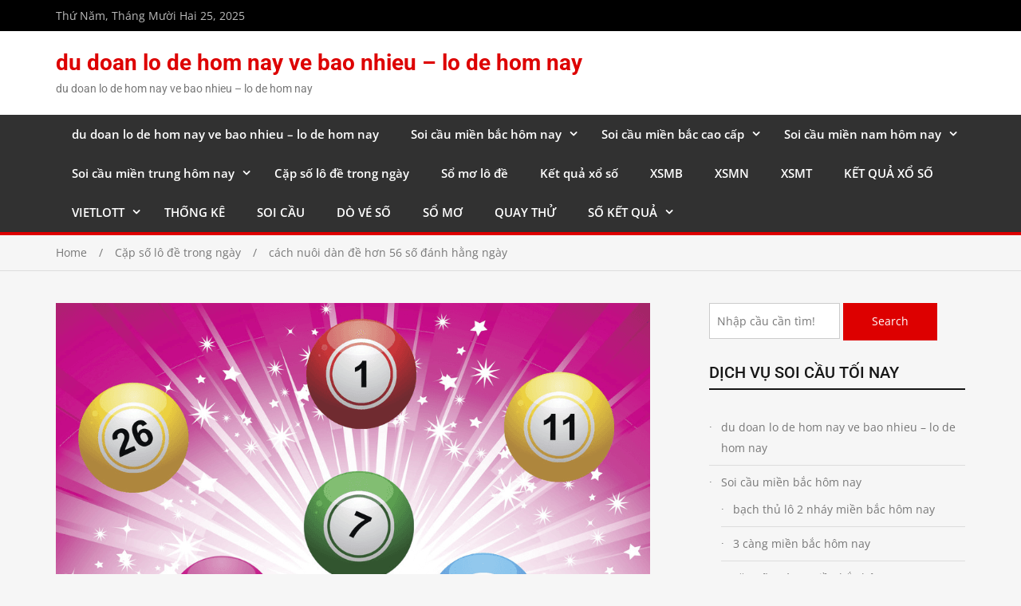

--- FILE ---
content_type: text/html; charset=utf-8
request_url: https://thandongsoi.com/cach-nuoi-dan-de-hon-56-so-danh-hang-ngay/
body_size: 14692
content:
<!doctype html><html lang="vi"><head><meta charset="UTF-8"><meta name="viewport" content="width=device-width, initial-scale=1"><link rel="profile" href="https://gmpg.org/xfn/11"><meta name='robots' content='index, follow, max-image-preview:large, max-snippet:-1, max-video-preview:-1' /><link type="text/css" media="all" href="https://thandongsoi.com/wp-content/cache/breeze-minification/css/breeze_373c0f14266759fc942de60be32e1367.css" rel="stylesheet" /><title>c&aacute;ch nu&ocirc;i d&agrave;n &#273;&#7873; h&#417;n 56 s&#7889; &#273;&aacute;nh h&#7857;ng ng&agrave;y</title><meta name="description" content="c&aacute;ch nu&ocirc;i d&agrave;n &#273;&#7873; h&#417;n 56 s&#7889; &#273;&aacute;nh h&#7857;ng ng&agrave;y" /><link rel="canonical" href="https://thandongsoi.com/cach-nuoi-dan-de-hon-56-so-danh-hang-ngay/" /><meta property="og:locale" content="vi_VN" /><meta property="og:type" content="article" /><meta property="og:title" content="c&aacute;ch nu&ocirc;i d&agrave;n &#273;&#7873; h&#417;n 56 s&#7889; &#273;&aacute;nh h&#7857;ng ng&agrave;y" /><meta property="og:description" content="c&aacute;ch nu&ocirc;i d&agrave;n &#273;&#7873; h&#417;n 56 s&#7889; &#273;&aacute;nh h&#7857;ng ng&agrave;y" /><meta property="og:url" content="https://thandongsoi.com/cach-nuoi-dan-de-hon-56-so-danh-hang-ngay/" /><meta property="og:site_name" content="du doan lo de hom nay ve bao nhieu - lo de hom nay" /><meta property="article:published_time" content="2025-08-08T07:37:29+00:00" /><meta property="og:image" content="https://thandongsoi.com/wp-content/uploads/2024/08/cac-cap-lo-hay-di-ve-cung-nhau-1-1.png" /><meta property="og:image:width" content="745" /><meta property="og:image:height" content="489" /><meta property="og:image:type" content="image/png" /><meta name="author" content="admin" /><meta name="twitter:card" content="summary_large_image" /><meta name="twitter:label1" content="&#272;&#432;&#7907;c vi&#7871;t b&#7903;i" /><meta name="twitter:data1" content="" /><meta name="twitter:label2" content="&#431;&#7899;c t&iacute;nh th&#7901;i gian &#273;&#7885;c" /><meta name="twitter:data2" content="9 ph&uacute;t" /> <script type="application/ld+json" class="yoast-schema-graph">{"@context":"https://schema.org","@graph":[{"@type":"WebPage","@id":"https://thandongsoi.com/cach-nuoi-dan-de-hon-56-so-danh-hang-ngay/","url":"https://thandongsoi.com/cach-nuoi-dan-de-hon-56-so-danh-hang-ngay/","name":"c&aacute;ch nu&ocirc;i d&agrave;n &#273;&#7873; h&#417;n 56 s&#7889; &#273;&aacute;nh h&#7857;ng ng&agrave;y","isPartOf":{"@id":"https://thandongsoi.com/#website"},"primaryImageOfPage":{"@id":"https://thandongsoi.com/cach-nuoi-dan-de-hon-56-so-danh-hang-ngay/#primaryimage"},"image":{"@id":"https://thandongsoi.com/cach-nuoi-dan-de-hon-56-so-danh-hang-ngay/#primaryimage"},"thumbnailUrl":"https://thandongsoi.com/wp-content/uploads/2025/08/cac-cap-lo-hay-di-ve-cung-nhau-1-1.png","datePublished":"2025-08-08T07:37:29+00:00","dateModified":"2025-08-08T07:37:29+00:00","author":{"@id":"https://thandongsoi.com/#/schema/person/6a90ef6e7fc13ee8090a90270d7841d5"},"description":"c&aacute;ch nu&ocirc;i d&agrave;n &#273;&#7873; h&#417;n 56 s&#7889; &#273;&aacute;nh h&#7857;ng ng&agrave;y","breadcrumb":{"@id":"https://thandongsoi.com/cach-nuoi-dan-de-hon-56-so-danh-hang-ngay/#breadcrumb"},"inLanguage":"vi","potentialAction":[{"@type":"ReadAction","target":["https://thandongsoi.com/cach-nuoi-dan-de-hon-56-so-danh-hang-ngay/"]}]},{"@type":"ImageObject","inLanguage":"vi","@id":"https://thandongsoi.com/cach-nuoi-dan-de-hon-56-so-danh-hang-ngay/#primaryimage","url":"https://thandongsoi.com/wp-content/uploads/2025/08/cac-cap-lo-hay-di-ve-cung-nhau-1-1.png","contentUrl":"https://thandongsoi.com/wp-content/uploads/2025/08/cac-cap-lo-hay-di-ve-cung-nhau-1-1.png","width":745,"height":489,"caption":"C&aacute;ch soi c&#7847;u qua c&#7847;u gi&#7843;i 3"},{"@type":"BreadcrumbList","@id":"https://thandongsoi.com/cach-nuoi-dan-de-hon-56-so-danh-hang-ngay/#breadcrumb","itemListElement":[{"@type":"ListItem","position":1,"name":"Home","item":"https://thandongsoi.com/"},{"@type":"ListItem","position":2,"name":"c&aacute;ch nu&ocirc;i d&agrave;n &#273;&#7873; h&#417;n 56 s&#7889; &#273;&aacute;nh h&#7857;ng ng&agrave;y"}]},{"@type":"WebSite","@id":"https://thandongsoi.com/#website","url":"https://thandongsoi.com/","name":"du doan lo de hom nay ve bao nhieu - lo de hom nay","description":"du doan lo de hom nay ve bao nhieu - lo de hom nay","potentialAction":[{"@type":"SearchAction","target":{"@type":"EntryPoint","urlTemplate":"https://thandongsoi.com/?s={search_term_string}"},"query-input":"required name=search_term_string"}],"inLanguage":"vi"},{"@type":"Person","@id":"https://thandongsoi.com/#/schema/person/6a90ef6e7fc13ee8090a90270d7841d5","name":"admin","image":{"@type":"ImageObject","inLanguage":"vi","@id":"https://thandongsoi.com/#/schema/person/image/","url":"https://secure.gravatar.com/avatar/74cae801e3ee021d171dcbceb1ba1db9?s=96&d=mm&r=g","contentUrl":"https://secure.gravatar.com/avatar/74cae801e3ee021d171dcbceb1ba1db9?s=96&d=mm&r=g","caption":"admin"},"url":"https://thandongsoi.com/author/dev-singsing/"}]}</script> <link rel='dns-prefetch' href='//fonts.googleapis.com' /><link rel="alternate" type="application/rss+xml" title="D&ograve;ng th&ocirc;ng tin du doan lo de hom nay ve bao nhieu - lo de hom nay &raquo;" href="https://thandongsoi.com/feed/" /><link rel="alternate" type="application/rss+xml" title="D&ograve;ng ph&#7843;n h&#7891;i du doan lo de hom nay ve bao nhieu - lo de hom nay &raquo;" href="https://thandongsoi.com/comments/feed/" /><link rel="alternate" type="application/rss+xml" title="du doan lo de hom nay ve bao nhieu - lo de hom nay &raquo; c&aacute;ch nu&ocirc;i d&agrave;n &#273;&#7873; h&#417;n 56 s&#7889; &#273;&aacute;nh h&#7857;ng ng&agrave;y D&ograve;ng ph&#7843;n h&#7891;i" href="https://thandongsoi.com/cach-nuoi-dan-de-hon-56-so-danh-hang-ngay/feed/" /> <script type="text/javascript">/*  */
window._wpemojiSettings = {"baseUrl":"https:\/\/s.w.org\/images\/core\/emoji\/14.0.0\/72x72\/","ext":".png","svgUrl":"https:\/\/s.w.org\/images\/core\/emoji\/14.0.0\/svg\/","svgExt":".svg","source":{"concatemoji":"https:\/\/thandongsoi.com\/wp-includes\/js\/wp-emoji-release.min.js?ver=6.4.7"}};
/*! This file is auto-generated */
!function(i,n){var o,s,e;function c(e){try{var t={supportTests:e,timestamp:(new Date).valueOf()};sessionStorage.setItem(o,JSON.stringify(t))}catch(e){}}function p(e,t,n){e.clearRect(0,0,e.canvas.width,e.canvas.height),e.fillText(t,0,0);var t=new Uint32Array(e.getImageData(0,0,e.canvas.width,e.canvas.height).data),r=(e.clearRect(0,0,e.canvas.width,e.canvas.height),e.fillText(n,0,0),new Uint32Array(e.getImageData(0,0,e.canvas.width,e.canvas.height).data));return t.every(function(e,t){return e===r[t]})}function u(e,t,n){switch(t){case"flag":return n(e,"\ud83c\udff3\ufe0f\u200d\u26a7\ufe0f","\ud83c\udff3\ufe0f\u200b\u26a7\ufe0f")?!1:!n(e,"\ud83c\uddfa\ud83c\uddf3","\ud83c\uddfa\u200b\ud83c\uddf3")&&!n(e,"\ud83c\udff4\udb40\udc67\udb40\udc62\udb40\udc65\udb40\udc6e\udb40\udc67\udb40\udc7f","\ud83c\udff4\u200b\udb40\udc67\u200b\udb40\udc62\u200b\udb40\udc65\u200b\udb40\udc6e\u200b\udb40\udc67\u200b\udb40\udc7f");case"emoji":return!n(e,"\ud83e\udef1\ud83c\udffb\u200d\ud83e\udef2\ud83c\udfff","\ud83e\udef1\ud83c\udffb\u200b\ud83e\udef2\ud83c\udfff")}return!1}function f(e,t,n){var r="undefined"!=typeof WorkerGlobalScope&&self instanceof WorkerGlobalScope?new OffscreenCanvas(300,150):i.createElement("canvas"),a=r.getContext("2d",{willReadFrequently:!0}),o=(a.textBaseline="top",a.font="600 32px Arial",{});return e.forEach(function(e){o[e]=t(a,e,n)}),o}function t(e){var t=i.createElement("script");t.src=e,t.defer=!0,i.head.appendChild(t)}"undefined"!=typeof Promise&&(o="wpEmojiSettingsSupports",s=["flag","emoji"],n.supports={everything:!0,everythingExceptFlag:!0},e=new Promise(function(e){i.addEventListener("DOMContentLoaded",e,{once:!0})}),new Promise(function(t){var n=function(){try{var e=JSON.parse(sessionStorage.getItem(o));if("object"==typeof e&&"number"==typeof e.timestamp&&(new Date).valueOf()<e.timestamp+604800&&"object"==typeof e.supportTests)return e.supportTests}catch(e){}return null}();if(!n){if("undefined"!=typeof Worker&&"undefined"!=typeof OffscreenCanvas&&"undefined"!=typeof URL&&URL.createObjectURL&&"undefined"!=typeof Blob)try{var e="postMessage("+f.toString()+"("+[JSON.stringify(s),u.toString(),p.toString()].join(",")+"));",r=new Blob([e],{type:"text/javascript"}),a=new Worker(URL.createObjectURL(r),{name:"wpTestEmojiSupports"});return void(a.onmessage=function(e){c(n=e.data),a.terminate(),t(n)})}catch(e){}c(n=f(s,u,p))}t(n)}).then(function(e){for(var t in e)n.supports[t]=e[t],n.supports.everything=n.supports.everything&&n.supports[t],"flag"!==t&&(n.supports.everythingExceptFlag=n.supports.everythingExceptFlag&&n.supports[t]);n.supports.everythingExceptFlag=n.supports.everythingExceptFlag&&!n.supports.flag,n.DOMReady=!1,n.readyCallback=function(){n.DOMReady=!0}}).then(function(){return e}).then(function(){var e;n.supports.everything||(n.readyCallback(),(e=n.source||{}).concatemoji?t(e.concatemoji):e.wpemoji&&e.twemoji&&(t(e.twemoji),t(e.wpemoji)))}))}((window,document),window._wpemojiSettings);
/*  */</script> <script type="text/javascript" id="breeze-prefetch-js-extra">/*  */
var breeze_prefetch = {"local_url":"https:\/\/thandongsoi.com","ignore_remote_prefetch":"1","ignore_list":["\/","\/page\/(.)","\/wp-admin\/"]};
/*  */</script> <script type="text/javascript" src="https://thandongsoi.com/wp-content/plugins/breeze/assets/js/js-front-end/breeze-prefetch-links.min.js?ver=2.1.6" id="breeze-prefetch-js"></script> <script type="text/javascript" src="https://thandongsoi.com/wp-includes/js/jquery/jquery.min.js?ver=3.7.1" id="jquery-core-js"></script> <script type="text/javascript" src="https://thandongsoi.com/wp-includes/js/jquery/jquery-migrate.min.js?ver=3.4.1" id="jquery-migrate-js"></script> <link rel="https://api.w.org/" href="https://thandongsoi.com/wp-json/" /><link rel="alternate" type="application/json" href="https://thandongsoi.com/wp-json/wp/v2/posts/17060" /><link rel="EditURI" type="application/rsd+xml" title="RSD" href="https://thandongsoi.com/xmlrpc.php?rsd" /><meta name="generator" content="WordPress 6.4.7" /><link rel='shortlink' href='https://thandongsoi.com/?p=17060' /><link rel="alternate" type="application/json+oembed" href="https://thandongsoi.com/wp-json/oembed/1.0/embed?url=https%3A%2F%2Fthandongsoi.com%2Fcach-nuoi-dan-de-hon-56-so-danh-hang-ngay%2F" /><link rel="alternate" type="text/xml+oembed" href="https://thandongsoi.com/wp-json/oembed/1.0/embed?url=https%3A%2F%2Fthandongsoi.com%2Fcach-nuoi-dan-de-hon-56-so-danh-hang-ngay%2F&#038;format=xml" /> <script async src="https://thandongsoi.com/wp-content/uploads/breeze/google/gtag.js?id=G-88NH947HKP"></script> <script>window.dataLayer = window.dataLayer || [];
			function gtag(){dataLayer.push(arguments);}
			gtag('js', new Date());
			gtag('config', 'G-88NH947HKP');</script> <link rel="pingback" href="https://thandongsoi.com/xmlrpc.php"><link rel="icon" href="https://thandongsoi.com/wp-content/uploads/2025/03/cropped-favicon-150x150.png" sizes="32x32" /><link rel="icon" href="https://thandongsoi.com/wp-content/uploads/2025/03/cropped-favicon-300x300.png" sizes="192x192" /><link rel="apple-touch-icon" href="https://thandongsoi.com/wp-content/uploads/2025/03/cropped-favicon-300x300.png" /><meta name="msapplication-TileImage" content="https://thandongsoi.com/wp-content/uploads/2025/03/cropped-favicon-300x300.png" /></head><body class="post-template-default single single-post postid-17060 single-format-standard sticky-sidebar-enabled layout-right-sidebar"><div id="page" class="site"><header id="masthead" class="site-header " role="banner"><div class="top-bar"><div class="container"><div class="top-bar-inner"> <span class="top-bar-date">Th&#7913; N&#259;m, Th&aacute;ng M&#432;&#7901;i Hai 25, 2025</span></div></div></div><div class="mid-header"><div class="container"><div class="mid-header-inner"><div class="site-branding"><h2 class="site-title"><a href="https://thandongsoi.com/" rel="home">du doan lo de hom nay ve bao nhieu &#8211; lo de hom nay</a></h2><h3 class="site-description">du doan lo de hom nay ve bao nhieu &#8211; lo de hom nay</h3></div></div></div></div><div class="main-navigation-holder"><div class="container"><div id="main-nav" class="clear-fix"><nav id="site-navigation" class="main-navigation" role="navigation"><div class="wrap-menu-content"><div class="menu-header-menu-container"><ul id="primary-menu" class="menu"><li id="menu-item-16268" class="menu-item menu-item-type-post_type menu-item-object-page menu-item-home menu-item-16268"><a href="https://thandongsoi.com/trang-chu/">du doan lo de hom nay ve bao nhieu &ndash; lo de hom nay</a></li><li id="menu-item-16450" class="menu-item menu-item-type-taxonomy menu-item-object-category menu-item-has-children menu-item-16450"><a href="https://thandongsoi.com/soi-cau-mien-bac-hom-nay/">Soi c&#7847;u mi&#7873;n b&#7855;c h&ocirc;m nay</a><ul class="sub-menu"><li id="menu-item-16325" class="menu-item menu-item-type-post_type menu-item-object-page menu-item-16325"><a href="https://thandongsoi.com/bach-thu-lo-2-nhay-mien-bac-hom-nay/">b&#7841;ch th&#7911; l&ocirc; 2 nh&aacute;y mi&#7873;n b&#7855;c h&ocirc;m nay</a></li><li id="menu-item-14956" class="menu-item menu-item-type-post_type menu-item-object-page menu-item-14956"><a href="https://thandongsoi.com/3-cang-mien-bac-hom-nay/">3 c&agrave;ng mi&#7873;n b&#7855;c h&ocirc;m nay</a></li><li id="menu-item-16114" class="menu-item menu-item-type-post_type menu-item-object-page menu-item-16114"><a href="https://thandongsoi.com/cap-3-cang-mien-bac-hom-nay/">c&#7863;p s&#7889; 3 c&agrave;ng mi&#7873;n b&#7855;c h&ocirc;m nay</a></li><li id="menu-item-16118" class="menu-item menu-item-type-post_type menu-item-object-page menu-item-16118"><a href="https://thandongsoi.com/bach-thu-de-mien-bac-hom-nay/">b&#7841;ch th&#7911; &#273;&#7873; mi&#7873;n b&#7855;c h&ocirc;m nay</a></li><li id="menu-item-16119" class="menu-item menu-item-type-post_type menu-item-object-page menu-item-16119"><a href="https://thandongsoi.com/song-thu-de-mien-bac-hom-nay/">song th&#7911; &#273;&#7873; mi&#7873;n b&#7855;c h&ocirc;m nay</a></li><li id="menu-item-14955" class="menu-item menu-item-type-post_type menu-item-object-page menu-item-14955"><a href="https://thandongsoi.com/dan-de-4-con-mien-bac-hom-nay/">d&agrave;n &#273;&#7873; mi&#7873;n b&#7855;c h&ocirc;m nay</a></li><li id="menu-item-16336" class="menu-item menu-item-type-post_type menu-item-object-page menu-item-16336"><a href="https://thandongsoi.com/dan-de-6-con-mien-bac-hom-nay/">d&agrave;n &#273;&#7873; 6 con mi&#7873;n b&#7855;c h&ocirc;m nay</a></li><li id="menu-item-16335" class="menu-item menu-item-type-post_type menu-item-object-page menu-item-16335"><a href="https://thandongsoi.com/dan-de-8-con-mien-bac-hom-nay/">d&agrave;n &#273;&#7873; 8 con mi&#7873;n b&#7855;c h&ocirc;m nay</a></li><li id="menu-item-16334" class="menu-item menu-item-type-post_type menu-item-object-page menu-item-16334"><a href="https://thandongsoi.com/dan-de-10-con-mien-bac-hom-nay/">d&agrave;n &#273;&#7873; 10 con mi&#7873;n b&#7855;c h&ocirc;m nay</a></li><li id="menu-item-14951" class="menu-item menu-item-type-post_type menu-item-object-page menu-item-14951"><a href="https://thandongsoi.com/bach-thu-lo-mien-bac-hom-nay/">b&#7841;ch th&#7911; l&ocirc; mi&#7873;n b&#7855;c h&ocirc;m nay</a></li><li id="menu-item-14952" class="menu-item menu-item-type-post_type menu-item-object-page menu-item-14952"><a href="https://thandongsoi.com/song-thu-lo-mien-bac-hom-nay/">song th&#7911; l&ocirc; mi&#7873;n b&#7855;c h&ocirc;m nay</a></li><li id="menu-item-16116" class="menu-item menu-item-type-post_type menu-item-object-page menu-item-16116"><a href="https://thandongsoi.com/song-thu-lo-kep-mien-bac-hom-nay/">song th&#7911; l&ocirc; k&eacute;p mi&#7873;n b&#7855;c h&ocirc;m nay</a></li><li id="menu-item-16115" class="menu-item menu-item-type-post_type menu-item-object-page menu-item-16115"><a href="https://thandongsoi.com/bach-thu-lo-kep-mien-bac-hom-nay/">b&#7841;ch th&#7911; l&ocirc; k&eacute;p mi&#7873;n b&#7855;c h&ocirc;m nay</a></li></ul></li><li id="menu-item-16449" class="menu-item menu-item-type-taxonomy menu-item-object-category menu-item-has-children menu-item-16449"><a href="https://thandongsoi.com/soi-cau-mien-bac-cao-cap/">Soi c&#7847;u mi&#7873;n b&#7855;c cao c&#7845;p</a><ul class="sub-menu"><li id="menu-item-16120" class="menu-item menu-item-type-post_type menu-item-object-page menu-item-16120"><a href="https://thandongsoi.com/dan-lo-8-con-mien-bac-hom-nay/">d&agrave;n l&ocirc; 8 con mi&#7873;n b&#7855;c h&ocirc;m nay</a></li><li id="menu-item-16121" class="menu-item menu-item-type-post_type menu-item-object-page menu-item-16121"><a href="https://thandongsoi.com/dan-lo-6-con-mien-bac-hom-nay/">d&agrave;n l&ocirc; 6 con mi&#7873;n b&#7855;c h&ocirc;m nay</a></li><li id="menu-item-16122" class="menu-item menu-item-type-post_type menu-item-object-page menu-item-16122"><a href="https://thandongsoi.com/dan-lo-4-con-mien-bac-hom-nay/">d&agrave;n l&ocirc; 4 con mi&#7873;n b&#7855;c h&ocirc;m nay</a></li><li id="menu-item-16117" class="menu-item menu-item-type-post_type menu-item-object-page menu-item-16117"><a href="https://thandongsoi.com/xien-4-mien-bac-hom-nay/">xi&ecirc;n 4 mi&#7873;n b&#7855;c h&ocirc;m nay</a></li><li id="menu-item-14954" class="menu-item menu-item-type-post_type menu-item-object-page menu-item-14954"><a href="https://thandongsoi.com/xien-3-mien-bac-hom-nay/">xi&ecirc;n 3 mi&#7873;n b&#7855;c h&ocirc;m nay</a></li><li id="menu-item-14953" class="menu-item menu-item-type-post_type menu-item-object-page menu-item-14953"><a href="https://thandongsoi.com/xien-2-mien-bac-hom-nay/">xi&ecirc;n 2 mi&#7873;n b&#7855;c h&ocirc;m nay</a></li><li id="menu-item-16172" class="menu-item menu-item-type-post_type menu-item-object-page menu-item-16172"><a href="https://thandongsoi.com/dan-lo-10-con-mien-bac-hom-nay/">d&agrave;n l&ocirc; 10 con mi&#7873;n b&#7855;c h&ocirc;m nay</a></li><li id="menu-item-16173" class="menu-item menu-item-type-post_type menu-item-object-page menu-item-16173"><a href="https://thandongsoi.com/de-dau-duoi-mien-bac-hom-nay/">&#273;&#7873; &#273;&#7847;u &#273;u&ocirc;i mi&#7873;n b&#7855;c h&ocirc;m nay</a></li></ul></li><li id="menu-item-16451" class="menu-item menu-item-type-taxonomy menu-item-object-category menu-item-has-children menu-item-16451"><a href="https://thandongsoi.com/soi-cau-mien-nam-hom-nay/">Soi c&#7847;u mi&#7873;n nam h&ocirc;m nay</a><ul class="sub-menu"><li id="menu-item-16126" class="menu-item menu-item-type-post_type menu-item-object-page menu-item-16126"><a href="https://thandongsoi.com/giai-8-mien-nam-hom-nay/">gi&#7843;i 8 mi&#7873;n nam h&ocirc;m nay</a></li><li id="menu-item-16128" class="menu-item menu-item-type-post_type menu-item-object-page menu-item-16128"><a href="https://thandongsoi.com/3-cang-xiu-chu-mien-nam-hom-nay/">3 c&agrave;ng x&iacute;u ch&#7911; mi&#7873;n nam h&ocirc;m nay</a></li><li id="menu-item-16127" class="menu-item menu-item-type-post_type menu-item-object-page menu-item-16127"><a href="https://thandongsoi.com/de-dac-biet-mien-nam-hom-nay/">s&#7889; &#273;&#7873; &#273;&#7863;c bi&#7879;t mi&#7873;n nam h&ocirc;m nay</a></li><li id="menu-item-16174" class="menu-item menu-item-type-post_type menu-item-object-page menu-item-16174"><a href="https://thandongsoi.com/dan-lo-3-con-mien-nam-hom-nay/">d&agrave;n l&ocirc; 3 con mi&#7873;n nam h&ocirc;m nay</a></li><li id="menu-item-16175" class="menu-item menu-item-type-post_type menu-item-object-page menu-item-16175"><a href="https://thandongsoi.com/dau-duoi-giai-dac-biet-mien-nam-hom-nay/">s&#7899; &#273;&#7847;u &#273;u&ocirc;i gi&#7843;i &#273;&#7863;c bi&#7879;t mi&#7873;n nam h&ocirc;m nay</a></li><li id="menu-item-16176" class="menu-item menu-item-type-post_type menu-item-object-page menu-item-16176"><a href="https://thandongsoi.com/song-thu-lo-mien-nam-hom-nay/">song th&#7911; l&ocirc; mi&#7873;n nam h&ocirc;m nay</a></li><li id="menu-item-16177" class="menu-item menu-item-type-post_type menu-item-object-page menu-item-16177"><a href="https://thandongsoi.com/cap-xiu-chu-mien-nam-hom-nay/">c&#7863;p x&iacute;u ch&#7911; mi&#7873;n nam h&ocirc;m nay</a></li><li id="menu-item-16178" class="menu-item menu-item-type-post_type menu-item-object-page menu-item-16178"><a href="https://thandongsoi.com/bao-lo-doc-thu-mien-nam-hom-nay/">bao l&ocirc; &#273;&#7897;c th&#7911; mi&#7873;n nam h&ocirc;m nay</a></li><li id="menu-item-16187" class="menu-item menu-item-type-post_type menu-item-object-page menu-item-16187"><a href="https://thandongsoi.com/dau-duoi-giai-8-nam-hom-nay/">s&#7899; &#273;&#7847;u &#273;u&ocirc;i gi&#7843;i 8 mi&#7873;n nam h&ocirc;m nay</a></li></ul></li><li id="menu-item-16452" class="menu-item menu-item-type-taxonomy menu-item-object-category menu-item-has-children menu-item-16452"><a href="https://thandongsoi.com/soi-cau-mien-trung-hom-nay/">Soi c&#7847;u mi&#7873;n trung h&ocirc;m nay</a><ul class="sub-menu"><li id="menu-item-16130" class="menu-item menu-item-type-post_type menu-item-object-page menu-item-16130"><a href="https://thandongsoi.com/giai-8-mien-trung-hom-nay/">gi&#7843;i 8 mi&#7873;n trung h&ocirc;m nay</a></li><li id="menu-item-16132" class="menu-item menu-item-type-post_type menu-item-object-page menu-item-16132"><a href="https://thandongsoi.com/3-cang-xiu-chu-mien-trung-hom-nay/">3 c&agrave;ng x&iacute;u ch&#7911; mi&#7873;n trung h&ocirc;m nay</a></li><li id="menu-item-16131" class="menu-item menu-item-type-post_type menu-item-object-page menu-item-16131"><a href="https://thandongsoi.com/de-dac-biet-mien-trung-hom-nay/">s&#7889; &#273;&#7873; &#273;&#7863;c bi&#7879;t mi&#7873;n trung h&ocirc;m nay</a></li><li id="menu-item-16129" class="menu-item menu-item-type-post_type menu-item-object-page menu-item-16129"><a href="https://thandongsoi.com/bao-lo-doc-thu-mien-trung-hom-nay/">bao l&ocirc; &#273;&#7897;c th&#7911; mi&#7873;n trung h&ocirc;m nay</a></li><li id="menu-item-16179" class="menu-item menu-item-type-post_type menu-item-object-page menu-item-16179"><a href="https://thandongsoi.com/dan-lo-3-con-mien-trung-hom-nay/">d&agrave;n l&ocirc; 3 con mi&#7873;n trung h&ocirc;m nay</a></li><li id="menu-item-16180" class="menu-item menu-item-type-post_type menu-item-object-page menu-item-16180"><a href="https://thandongsoi.com/dau-duoi-giai-dac-biet-mien-trung-hom-nay/">s&#7899; &#273;&#7847;u &#273;u&ocirc;i gi&#7843;i &#273;&#7863;c bi&#7879;t mi&#7873;n trung h&ocirc;m nay</a></li><li id="menu-item-16181" class="menu-item menu-item-type-post_type menu-item-object-page menu-item-16181"><a href="https://thandongsoi.com/song-thu-lo-mien-trung-hom-nay/">song th&#7911; l&ocirc; mi&#7873;n trung h&ocirc;m nay</a></li><li id="menu-item-16182" class="menu-item menu-item-type-post_type menu-item-object-page menu-item-16182"><a href="https://thandongsoi.com/cap-xiu-chu-mien-trung-hom-nay/">c&#7863;p x&iacute;u ch&#7911; mi&#7873;n trung h&ocirc;m nay</a></li><li id="menu-item-16183" class="menu-item menu-item-type-post_type menu-item-object-page menu-item-16183"><a href="https://thandongsoi.com/dau-duoi-giai-8-trung-hom-nay/">s&#7899; &#273;&#7847;u &#273;u&ocirc;i gi&#7843;i 8 mi&#7873;n trung h&ocirc;m nay</a></li></ul></li><li id="menu-item-16453" class="menu-item menu-item-type-taxonomy menu-item-object-category current-post-ancestor current-menu-parent current-post-parent menu-item-16453"><a href="https://thandongsoi.com/cap-so-lo-de-trong-ngay/">C&#7863;p s&#7889; l&ocirc; &#273;&#7873; trong ng&agrave;y</a></li><li id="menu-item-16448" class="menu-item menu-item-type-taxonomy menu-item-object-category menu-item-16448"><a href="https://thandongsoi.com/so-mo-lo-de/">S&#7893; m&#417; l&ocirc; &#273;&#7873;</a></li><li id="menu-item-152" class="menu-item menu-item-type-post_type menu-item-object-post menu-item-152"><a href="https://thandongsoi.com/ket-qua-xo-so/">K&#7871;t qu&#7843; x&#7893; s&#7889;</a></li><li id="menu-item-17253" class="menu-item menu-item-type-post_type menu-item-object-post menu-item-17253"><a href="https://thandongsoi.com/ket-qua-xo-so-mien-bac-xo-so-mien-bac-hom-nay/">XSMB</a></li><li id="menu-item-17254" class="menu-item menu-item-type-post_type menu-item-object-post menu-item-17254"><a href="https://thandongsoi.com/ket-qua-xo-so-mien-nam-xo-so-mien-nam-hom-nay/">XSMN</a></li><li id="menu-item-17255" class="menu-item menu-item-type-post_type menu-item-object-post menu-item-17255"><a href="https://thandongsoi.com/ket-qua-xo-so-mien-trung-xo-so-mien-trung-hom-nay/">XSMT</a></li><li id="menu-item-17256" class="menu-item menu-item-type-post_type menu-item-object-post menu-item-17256"><a href="https://thandongsoi.com/kqxs-hom-nay-ket-qua-xo-so-chinh-xac/">K&#7870;T QU&#7842; X&#7892; S&#7888;</a></li><li id="menu-item-17257" class="menu-item menu-item-type-post_type menu-item-object-post menu-item-has-children menu-item-17257"><a href="https://thandongsoi.com/ket-qua-xo-so-vietlott-hom-nay-xem-ket-qua-xo-so-vietlott/">VIETLOTT</a><ul class="sub-menu"><li id="menu-item-17258" class="menu-item menu-item-type-post_type menu-item-object-post menu-item-17258"><a href="https://thandongsoi.com/ket-qua-xo-so-vietlott-hom-nay-xem-ket-qua-xo-so-vietlott/">K&#7870;T QU&#7842; X&#7892; S&#7888; VIETLOTT H&Ocirc;M NAY</a></li><li id="menu-item-17259" class="menu-item menu-item-type-post_type menu-item-object-post menu-item-17259"><a href="https://thandongsoi.com/ket-qua-xo-so-mega-6-45-hom-nay-xem-ket-qua-xo-so-mega-6-45/">Mega 6&#215;45</a></li><li id="menu-item-17260" class="menu-item menu-item-type-post_type menu-item-object-post menu-item-17260"><a href="https://thandongsoi.com/ket-qua-xo-so-max-3d-hom-nay-xem-ket-qua-xo-so-max-3d/">Max 3D</a></li><li id="menu-item-17261" class="menu-item menu-item-type-post_type menu-item-object-post menu-item-17261"><a href="https://thandongsoi.com/ket-qua-xo-so-max-4d-hom-nay-xem-ket-qua-xo-so-max-4d/">Max 4D</a></li><li id="menu-item-17262" class="menu-item menu-item-type-post_type menu-item-object-post menu-item-17262"><a href="https://thandongsoi.com/ket-qua-xo-so-power-6-55-hom-nay-xem-ket-qua-xo-so-power-6-55/">Power 6/55</a></li></ul></li><li id="menu-item-17263" class="menu-item menu-item-type-post_type menu-item-object-post menu-item-17263"><a href="https://thandongsoi.com/thong-ke-xo-so-thong-ke-xo-so-3-mien/">TH&#7888;NG K&Ecirc;</a></li><li id="menu-item-17264" class="menu-item menu-item-type-post_type menu-item-object-post menu-item-17264"><a href="https://thandongsoi.com/soi-cau-hom-nay-soi-cau-xo-so-chinh-xac-soi-cau-sieu-chuan/">SOI C&#7846;U</a></li><li id="menu-item-17265" class="menu-item menu-item-type-post_type menu-item-object-post menu-item-17265"><a href="https://thandongsoi.com/tra-cuu-xo-so-do-ket-qua-xo-so-hom-nay/">D&Ograve; V&Eacute; S&#7888;</a></li><li id="menu-item-17266" class="menu-item menu-item-type-post_type menu-item-object-post menu-item-17266"><a href="https://thandongsoi.com/so-mo/">S&#7892; M&#416;</a></li><li id="menu-item-17267" class="menu-item menu-item-type-post_type menu-item-object-post menu-item-17267"><a href="https://thandongsoi.com/quay-thu-ket-qua-xo-so-3-mien-quay-thu-kqxs-chieu-nay/">QUAY TH&#7916;</a></li><li id="menu-item-17268" class="menu-item menu-item-type-post_type menu-item-object-post menu-item-has-children menu-item-17268"><a href="https://thandongsoi.com/tra-cuu-kqxs-mien-bac-30-ngay-ket-qua-xsmb-30-ngay/">S&#7888; K&#7870;T QU&#7842;</a><ul class="sub-menu"><li id="menu-item-17269" class="menu-item menu-item-type-post_type menu-item-object-post menu-item-17269"><a href="https://thandongsoi.com/tra-cuu-kqxs-mien-bac-30-ngay-ket-qua-xsmb-30-ngay/">S&#7889; k&#7871;t qu&#7843; mi&#7873;n b&#7855;c</a></li><li id="menu-item-17270" class="menu-item menu-item-type-post_type menu-item-object-post menu-item-17270"><a href="https://thandongsoi.com/tra-cuu-kqxs-mien-trung-30-ngay-ket-qua-xsmt-30-ngay/">S&#7889; k&#7871;t qu&#7843; mi&#7873;n trung</a></li><li id="menu-item-17271" class="menu-item menu-item-type-post_type menu-item-object-post menu-item-17271"><a href="https://thandongsoi.com/tra-cuu-kqxs-mien-nam-30-ngay-ket-qua-xsmn-30-ngay/">S&#7889; k&#7871;t qu&#7843; mi&#7873;n nam</a></li></ul></li></ul></div></div></nav></div></div></div></header><div id="breadcrumb"><div class="container"><div role="navigation" aria-label="Breadcrumbs" class="breadcrumb-trail breadcrumbs" itemprop="breadcrumb"><ul class="trail-items" itemscope itemtype="http://schema.org/BreadcrumbList"><meta name="numberOfItems" content="3" /><meta name="itemListOrder" content="Ascending" /><li itemprop="itemListElement" itemscope itemtype="http://schema.org/ListItem" class="trail-item trail-begin"><a href="https://thandongsoi.com/" rel="home" itemprop="item"><span itemprop="name">Home</span></a><meta itemprop="position" content="1" /></li><li itemprop="itemListElement" itemscope itemtype="http://schema.org/ListItem" class="trail-item"><a href="https://thandongsoi.com/cap-so-lo-de-trong-ngay/" itemprop="item"><span itemprop="name">C&#7863;p s&#7889; l&ocirc; &#273;&#7873; trong ng&agrave;y</span></a><meta itemprop="position" content="2" /></li><li itemprop="itemListElement" itemscope itemtype="http://schema.org/ListItem" class="trail-item trail-end"><span itemprop="item">c&aacute;ch nu&ocirc;i d&agrave;n &#273;&#7873; h&#417;n 56 s&#7889; &#273;&aacute;nh h&#7857;ng ng&agrave;y</span><meta itemprop="position" content="3" /></li></ul></div></div></div><div id="content" class="site-content"><div class="container"><div class="inner-wrapper"><div id="primary" class="content-area"><main id="main" class="site-main" role="main"><article id="post-17060" class="post-17060 post type-post status-publish format-standard has-post-thumbnail hentry category-cap-so-lo-de-trong-ngay tag-cach-nuoi-dan-de tag-dan-de-56-so-danh-hang-ngay tag-dan-de-chuan-nhat tag-dan-de-hom-nay tag-du-doan-lo-kep tag-gio-vang-chot-so tag-hom-nay-danh-con-gi-dep-nhat tag-soi-cau-3-mien tag-soi-cau-ba-cang-sieu-vip tag-soi-cau-bach-thu-de tag-soi-cau-bach-thu-lo tag-soi-cau-hom-nay tag-soi-cau-lo-chuan"><div class="entry-img"> <a href="https://thandongsoi.com/cach-nuoi-dan-de-hon-56-so-danh-hang-ngay/"><img loading="lazy" width="745" height="489" src="https://thandongsoi.com/wp-content/uploads/2025/08/cac-cap-lo-hay-di-ve-cung-nhau-1-1.png" class="attachment-full size-full wp-post-image" alt="C&aacute;ch soi c&#7847;u qua c&#7847;u gi&#7843;i 3" decoding="async" fetchpriority="high" srcset="https://thandongsoi.com/wp-content/uploads/2025/08/cac-cap-lo-hay-di-ve-cung-nhau-1-1.png 745w, https://thandongsoi.com/wp-content/uploads/2025/08/cac-cap-lo-hay-di-ve-cung-nhau-1-1-300x197.png 300w, https://thandongsoi.com/wp-content/uploads/2025/08/cac-cap-lo-hay-di-ve-cung-nhau-1-1-380x250.png 380w" sizes="(max-width: 745px) 100vw, 745px" /></a></div><div class="content-wrap"><header class="entry-header"> <span class="posted-date"><span class="posted-on"><a href="https://thandongsoi.com/cach-nuoi-dan-de-hon-56-so-danh-hang-ngay/" rel="bookmark"><time class="entry-date published" datetime=""></time><time class="updated" datetime=""></time></a></span> - </span> <span class="cat-links"><a href="https://thandongsoi.com/cap-so-lo-de-trong-ngay/" rel="category tag">C&#7863;p s&#7889; l&ocirc; &#273;&#7873; trong ng&agrave;y</a></span><h1 class="entry-title">c&aacute;ch nu&ocirc;i d&agrave;n &#273;&#7873; h&#417;n 56 s&#7889; &#273;&aacute;nh h&#7857;ng ng&agrave;y</h1></header><div class="entry-content"><div class="td-post-content tagdiv-type"><p>Ch&#417;i &#273;&#7873; mi&#7873;n b&#7855;c nh&#432; ch&uacute;ng ta c&#361;ng &#273;&atilde; bi&#7871;t r&#7857;ng t&#7927; l&#7879; &#259;n l&agrave; 1/80, t&#7927; l&#7879; &#259;n c&#7921;c cao ch&uacute;ng ta ch&#7881; b&#7887; ra m&#7845;t c&oacute; 1 ng&agrave;n nh&#432;ng &#259;n &#273;&#432;&#7907;c 80 ng&agrave;n. Tuy nhi&ecirc;n t&#7927; l&#7879; &#259;n &#273;&#432;&#7907;c l&agrave; r&#7845;t kh&oacute;. N&#7871;u nh&#432; l&ocirc; th&igrave; c&oacute; nhi&#7873;u gi&#7843;i th&#432;&#7903;ng c&ograve;n &#273;&#7873; th&igrave; ch&#7881; c&oacute; m&#7897;t gi&#7843;i th&#432;&#7903;ng duy nh&#7845;t m&agrave; th&ocirc;i. Ch&iacute;nh v&igrave; th&#7871; m&agrave; ch&uacute;ng ta c&#7847;n ph&#7843;i t&igrave;m ra m&#7897;t c&aacute;ch ch&#417;i &#273;&#7873; khoa h&#7885;c. Theo m&#7897;t nghi&ecirc;n c&#7913;u cho th&#7845;y th&igrave; ch&uacute;ng ta mu&#7889;n &#259;n &#273;&#432;&#7907;c &#273;&#7873; li&ecirc;n t&#7909;c th&igrave; nu&ocirc;i &#273;&#7873; t&#7915; ng&agrave;y h&ocirc;m nay.</p><h2><span id="Su_dung_cac_dan_hon_56_so_hieu_qua" class="ez-toc-section"></span><strong>S&#7917; d&#7909;ng c&aacute;c d&agrave;n h&#417;n 56 s&#7889; hi&#7879;u qu&#7843;</strong></h2><p>B&#7841;n mu&#7889;n chi&#7871;n th&#7855;ng l&ocirc; &#273;&#7873; tr&#7921;c tuy&#7871;n th&igrave; n&ecirc;n s&#7917; d&#7909;ng d&agrave;n 56 con &#273;&#7873; ngay t&#7915; h&ocirc;m nay. T&#7881; l&#7879; &#259;n &#273;&#7873; tr&#7921;c tuy&#7871;n l&agrave; 1 &#259;n 99. Ch&#417;i truy&#7873;n th&#7889;ng &#273;&oacute; l&agrave; 1 &#259;n 80. Nh&#432; v&#7853;y b&agrave;i to&aacute;n &#273;&atilde; th&#7845;y r&otilde;. B&#7887; ra 50 &#273;&#7891;ng &#273;&aacute;nh tr&#7921;c tuy&#7871;n tr&uacute;ng thu v&#7873; 99 &#273;&#7891;ng l&#7901;i 49 &#273;&#7891;ng. C&ograve;n ghi &#273;&#7873; truy&#7873;n th&#7889;ng ch&#7881; thu v&#7873; 80 &#273;&#7891;ng l&#7901;i 30 &#273;&#7891;ng th&#7845;p h&#417;n nhi&#7873;u.</p><p>S&#7917; d&#7909;ng&nbsp;<strong>d&agrave;n &#273;&#7873; 56 s&#7889;</strong>&nbsp;b&#7845;t b&#7841;i ch&#432;a bao gi&#7901; l&agrave; th&#7915;a</p><p>B&#7841;n n&ecirc;n nu&ocirc;i k&#7871;t qu&#7843; gi&#7843;i th&#432;&#7901;ng &#273;&#7873; trong ph&#7841;m vi 50 ng&agrave;y li&ecirc;n t&#7909;c. Sau &#273;&oacute; s&#7869; &#273;&uacute;c k&#7871;t &#273;&#432;&#7907;c kinh nghi&#7879;m chi&#7871;n th&#7855;ng.</p><p>Ng&#432;&#7901;i th&ocirc;ng minh l&agrave; ng&#432;&#7901;i ki&ecirc;n tr&igrave;, ki&ecirc;n tr&igrave; c&aacute;i g&igrave; c&#361;ng c&oacute;. B&#7887; ra 50 ng&agrave;y &#273;&#7875; th&#7855;ng gi&#7843;i &#273;&#7863;c bi&#7879;t c&#7911;a l&ocirc; &#273;&#7873; ng&agrave;y h&ocirc;m sau th&igrave; ng&#7841;i g&igrave; m&agrave; kh&ocirc;ng th&#7917;.</p><p><img loading="lazy" decoding="async" class=" wp-image-17011 aligncenter" src="/wp-content/uploads/2025/07/kinh-nghiem-lam-giau-tu-lo-de-696x392-1.jpg" alt="Kinh nghi&#7879;m l&agrave;m gi&agrave;u t&#7915; l&ocirc; &#273;&#7873; b&#7841;n n&ecirc;n bi&#7871;t" width="1062" height="599" srcset="https://thandongsoi.com/wp-content/uploads/2025/07/kinh-nghiem-lam-giau-tu-lo-de-696x392-1.jpg 696w, https://thandongsoi.com/wp-content/uploads/2025/07/kinh-nghiem-lam-giau-tu-lo-de-696x392-1-300x169.jpg 300w" sizes="(max-width: 1062px) 100vw, 1062px" /></p><h2><span id="Cach_nuoi_dan_de_hon_56_so_danh_hang_ngay" class="ez-toc-section"></span><strong>C&aacute;ch nu&ocirc;i d&agrave;n &#273;&#7873; h&#417;n 56 s&#7889; &#273;&aacute;nh h&#7857;ng ng&agrave;y</strong></h2><p>&ndash; X&aacute;c &#273;&#7883;nh s&#7889; &#273;&#7873; &#7903; gi&#7843;i 3: Gi&#7843;i 3 th&#432;&#7901;ng c&oacute; nh&#7919;ng ch&#7841;m &#273;&#7873; &#259;n th&#7859;ng ho&#7863;c &#259;n b&oacute;ng trong ng&agrave;y h&ocirc;m sau, c&#7847;u n&agrave;y th&#432;&#7901;ng ch&#7841;y kh&aacute; d&agrave;i n&ecirc;n b&#7841;n c&oacute; th&#7875; d&#7921;a v&agrave;o &#273;&oacute; &#273;&#7875; b&#7855;t ch&#7841;m chu&#7849;n ho&#7863;c b&#7897; &#273;&#7875; &#273;&aacute;nh.</p><p>&ndash; Gh&eacute;p s&#7889; &#273;&#7873; &#7903; gi&#7843;i 5: L&#7845;y t&#7845;t c&#7843; nh&#7919;ng con s&#7889; ngo&agrave;i c&ugrave;ng c&#7911;a gi&#7843;i 5 v&agrave; gh&eacute;p v&#7899;i c&aacute;c ch&#7841;m c&#7843;u gi&#7843;i 5.3 t&#7841;o th&agrave;nh m&#7897;t d&agrave;n &#273;&#7873; &#273;&aacute;nh cho ng&agrave;y ti&#7871;p theo.</p><p>Ph&#432;&#417;ng ph&aacute;p n&agrave;y b&#7841;n c&oacute; th&#7875; gi&uacute;p b&#7841;n nu&ocirc;i d&agrave;n &#273;&#7873; &#273;&aacute;nh quanh n&#259;m v&agrave; kh&aacute; hi&#7879;u qu&#7843;.</p><h5>&nbsp;Nu&ocirc;i &#273;&#7847;u s&#7889; &#273;&#7873; 0, &#273;u&ocirc;i s&#7889; &#273;&#7873; 0:</h5><p>Mu&#7889;n ch&#417;i &#273;&#432;&#7907;c &#273;&#7847;u 0, &#273;u&ocirc;i 0 ch&iacute;nh x&aacute;c th&igrave; ng&#432;&#7901;i ch&#417;i ph&#7843;i theo d&otilde;i t&#7845;t c&#7843; c&aacute;c s&#7889; xu&#7845;t hi&#7879;n &#7903; gi&#7843;i &#273;&#7863;c bi&#7879;t. Khi ph&aacute;t hi&#7879;n &#7903; gi&#7843;i &#273;&#7863;c bi&#7879;t xu&#7845;t hi&#7879;n s&#7889; 0 n&#7857;m ch&iacute;nh gi&#7919;a (vd: 23015) th&igrave; &#273;&acirc;y ch&iacute;nh l&agrave; d&#7845;u hi&#7879;u b&aacute;o s&#7855;p c&oacute; &#273;&#7847;u 0 ho&#7863;c &#273;u&ocirc;i 0 ra. B&igrave;nh th&#432;&#7901;ng b&#7841;n ch&#7881; n&ecirc;n nu&ocirc;i trong v&ograve;ng 5 ng&agrave;y l&agrave; c&oacute; th&#7875; &#259;n r&#7891;i.</p><h5>&ndash;B&#7855;t &#273;&#7873; ch&#7841;m chu&#7849;n nu&ocirc;i trong 5 ng&agrave;y cu&#7889;i tu&#7847;n:</h5><p>L&#7845;y con &#273;&#7847;u ti&ecirc;n c&#7911;a gi&#7843;i &#273;&#7863;c bi&#7879;t ng&agrave;y th&#7913; 2 c&ocirc;ng v&#7899;i con &#273;&#7847;u ti&ecirc;n c&#7911;a gi&#7843;i &#273;&#7863;c bi&#7879;t ng&agrave;y th&#7913; 3, r&#7891;i l&#7845;y t&#7893;ng &#273;&oacute; l&agrave;m ch&#7841;m chu&#7849;n nu&ocirc;i trong 5 ng&agrave;y sau &#273;&oacute; th&igrave; ch&#7881; nu&ocirc;i 3 ng&agrave;y l&agrave; tr&uacute;ng.</p><h5>&nbsp;B&#7855;t &#273;&#7873; &#273;&aacute;nh d&#7891;n t&#7893;ng:</h5><p>L&#7845;y t&#7893;ng c&#7911;a gi&#7843;i &#273;&#7863;c bi&#7879;t ch&#432;a ra trong tu&#7847;n tr&#432;&#7899;c &#273;&oacute; l&agrave;m ch&#7841;m chu&#7849;n v&agrave; gh&eacute;p v&#7899;i th&agrave;nh d&agrave;n nu&ocirc;i trong c&#7843; m&#7897;t tu&#7847;n. C&aacute;ch n&agrave;y b&#7841;n c&oacute; th&#7875; nu&ocirc;i &#273;&#7873; d&agrave;n quanh n&#259;m, &iacute;t nh&#7845;t m&#7895;i tu&#7847;n s&#7869; tr&uacute;ng m&#7897;t l&#7847;n.</p><p><img loading="lazy" decoding="async" class=" wp-image-16994 aligncenter" src="/wp-content/uploads/2025/07/dau-dit-cam-danh-con-gi1-1.jpg" alt="&#272;&#7847;u &#273;&iacute;t l&ocirc; c&acirc;m l&agrave; g&igrave;?" width="1059" height="595" srcset="https://thandongsoi.com/wp-content/uploads/2025/07/dau-dit-cam-danh-con-gi1-1.jpg 700w, https://thandongsoi.com/wp-content/uploads/2025/07/dau-dit-cam-danh-con-gi1-1-300x169.jpg 300w" sizes="(max-width: 1059px) 100vw, 1059px" /></p><h5>&ndash;Nu&ocirc;i t&#7893;ng chu&#7849;n trong tu&#7847;n:</h5><p>L&#7845;y con &#273;&#7847;u ti&ecirc;n c&#7911;a gi&#7843;i &#273;&#7863;c bi&#7879;t ng&agrave;y th&#7913; 2 &#273;&#7893;i b&oacute;ng &#273;&#7875; l&agrave;m t&#7893;ng chu&#7849;n nu&ocirc;i trong m&#7897;t tu&#7847;n, &#273;&#7871;n cu&#7889;i tu&#7847;n th&#432;&#7901;ng s&#7869; &#273;&#432;&#7907;c &#259;n.</p><h5>&nbsp;Gh&eacute;p d&agrave;n &#273;&#7873; nu&ocirc;i t&#7915; v&#7883; tr&iacute; c&#7911;a gi&#7843;i &#273;&#7863;c bi&#7879;t:</h5><p>X&aacute;c &#273;&#7883;nh c&aacute;c v&#7883; tr&iacute; th&#7913; nh&#7845;t gi&#7843;i &#273;&#7863;c bi&#7879;t t&#7915; th&#7913; 2 &#273;&#7871;n ch&#7911; nh&#7853;t trong tu&#7847;n tr&#432;&#7899;c &#273;&oacute; &#273;&#7875; gh&eacute;p v&#7899;i nhau t&#7841;o th&agrave;nh ch&#7841;m chu&#7849;n gh&eacute;p d&agrave;n &#273;&#7863;c bi&#7879;t nu&ocirc;i tu&#7847;n. T&#432;&#417;ng t&#7921; nh&#432; v&#7853;y b&#7841;n c&#361;ng l&#7845;y c&aacute;c v&#7883; tr&iacute; th&#7913; 2, 3, 4, 5 &#273;&#7875; gh&eacute;p. Xem th&#7889;ng k&ecirc; t&#7845;t c&#7843; c&aacute;c gi&#7843;i &#273;&#7863;c bi&#7879;t &#273;&#7847;y &#273;&#7911; v&agrave; chi ti&#7871;t nh&#7845;t tr&ecirc;n k&#7871;t qu&#7843; x&#7893; s&#7889; 3 mi&#7873;n.</p><p>V&iacute; d&#7909;: T&#7915; v&#7883; tr&iacute; con th&#7913; nh&#7845;t c&#7911;a gi&#7843;i &#273;&#7863;c bi&#7879;t t&#7915; th&#7913; 2 &#273;&#7871;n ch&#7911; nh&#7853;t sau khi gh&eacute;p b&#7841;n c&oacute; c&aacute;c ch&#7841;m 021478, nh&#432; v&#7853;y b&#7841;n s&#7869; c&oacute; d&agrave;n &#273;&#7873; 20, 10, 40, 70, 80, 12, 42, 72, 82, 41, 71, 81, 74, 84, 87.&nbsp; B&#7841;n c&oacute; th&#7875; nu&ocirc;i d&agrave;n &#273;&#7873; n&agrave;y trong m&#7897;t tu&#7847;n nh&#432;ng kh&ocirc;ng nh&#7845;t thi&#7871;t l&agrave; ph&#7843;i &#273;&aacute;nh h&#7871;t c&#7843; d&agrave;n b&#7903;i c&ograve;n nhi&#7873;u ph&#432;&#417;ng ph&aacute;p kh&aacute;c s&#7869; gi&uacute;p b&#7841;n lo&#7841;i tr&#7915; &#273;i m&#7897;t s&#7889; con v&agrave; ch&#7881; &#273;&aacute;nh m&#7897;t v&agrave;i con m&#7895;i ng&agrave;y m&agrave; th&ocirc;i.</p></div><footer>Ch&uacute;c c&aacute;c b&#7841;n th&agrave;nh c&ocirc;ng v&agrave; g&#7863;p nhi&#7873;u may m&#7855;n!</footer><div class="entry-content"><h3 style="text-align: center;"><strong><span style="color: #ff0000;"><img loading="lazy" decoding="async" class="alignnone size-full wp-image-16221" src="/wp-content/uploads/2025/11/hot_icon.gif" alt="hot_icon" width="27" height="17" />soi c&#7847;u t&#7841;i&nbsp;th&#7847;n &#273;&#7891;ng soi .com<img loading="lazy" decoding="async" class="alignnone size-full wp-image-16221" src="/wp-content/uploads/2025/11/hot_icon.gif" alt="hot_icon" width="27" height="17" /></span></strong></h3><h3 style="text-align: left;"><span style="color: #003366;"><strong><img loading="lazy" decoding="async" class="alignnone size-full wp-image-16207" src="/wp-content/uploads/2025/11/111.gif" alt="111" width="15" height="15" />&ldquo;<span style="color: #ff0000;">soi ph&#7843;i chu&#7849;n &ndash; &#273;&aacute;nh ph&#7843;i tr&uacute;ng</span> &ldquo;</strong> <strong>ch&#7855;c ch&#7855;n s&#7869; mang &#273;&#7871;n th&agrave;nh c&ocirc;ng cho b&#7841;n!!</strong></span></h3><h4 style="text-align: left;"><span style="color: #0000ff;"><strong><img loading="lazy" decoding="async" class="alignnone size-full wp-image-16207" src="/wp-content/uploads/2025/11/111.gif" alt="111" width="15" height="15" />&ldquo;mu&#7889;n<span style="color: #ff0000;"> th&agrave;nh c&ocirc;ng</span> ph&#7843;i tr&#7843;i qua nhi&#7873;u <span style="color: #ff0000;">th&#7845;t b&#7841;i </span>tr&ecirc;n &#273;&#432;&#7901;ng &#273;&#7901;i c&oacute; d&#7841;i m&#7899;i c&oacute; kh&ocirc;n&rdquo;</strong></span></h4><h4 style="text-align: left;"><span style="color: #ff00ff;"><strong><img loading="lazy" decoding="async" class="alignnone size-full wp-image-16207" src="/wp-content/uploads/2025/11/111.gif" alt="111" width="15" height="15" />v&igrave; v&#7853;y m&#7897;t tu&#7847;n c&#7847;u c&oacute; th&#7875; g&atilde;y 1 &#273;&#7871;n 2 ng&agrave;y n&ecirc;n c&aacute;c b&#7841;n n&ecirc;n theo &#273;&#7873;u &#273;&#7875; c&oacute; l&atilde;i l&#7899;n nh&eacute; !!!</strong></span></h4><h5><img loading="lazy" decoding="async" class="aligncenter wp-image-16209 size-full" src="/wp-content/uploads/2025/11/34345.gif" alt="34345" width="868" height="188" /></h5><h3><strong><span style="color: #0000ff;"><img loading="lazy" decoding="async" class="alignnone wp-image-16210" src="/wp-content/uploads/2025/11/red-sms-512-150x150.png" alt="red-sms-512" width="40" height="40" />anh ch&#7883; li&ecirc;n h&#7879; chat tr&#7921;c tuy&#7871;n &#273;&#7875; g&#7863;p gi&aacute;m &#273;&#7889;c xsmb</span></strong></h3><p><strong><em><span style="color: #800080;"><img loading="lazy" decoding="async" class="alignnone wp-image-16211" src="/wp-content/uploads/2025/11/bach-thu-150x150.jpg" alt="bach-thu" width="40" height="40" />du doan lo de hom nay ve bao nhieu &#8211; lo de hom nay &#8211; du doan soi cau mb h&atilde;y l&agrave; nh&agrave; &#273;&#7847;u t&#432; t&agrave;i ba v&#7899;i c&aacute;c d&#7883;ch v&#7909; ch&uacute;ng t&ocirc;i cung c&#7845;p, &#273;&#7915;ng v&igrave; ti&#7871;c 1 s&#7889; ti&#7873;n nh&#7887; m&agrave; b&#7887; qua c&#417; h&#7897;i tr&uacute;ng l&#7899;n h&ocirc;m nay. ch&uacute;ng t&ocirc;i cam k&#7871;t mang l&#7841;i s&#7889; vip &ndash; chu&#7849;n x&aacute;c &amp; ch&#7855;c &#259;n cho b&#7841;n.</span></em></strong><br /> <em><strong><span style="color: #ff00ff;"><img loading="lazy" decoding="async" class="alignnone wp-image-16212" src="/wp-content/uploads/2025/11/go-into-icon-150x150.png" alt="go-into-icon" width="30" height="30" />du doan lo de hom nay ve bao nhieu &#8211; lo de hom nay &#8211; du doan soi cau mb &#273;&#7871;n v&#7899;i ch&uacute;ng t&ocirc;i m&#7885;i v&#7845;n &#273;&#7873; kh&oacute; kh&#259;n v&#7873; t&agrave;i ch&iacute;nh n&#7907; n&#7847;n c&#7911;a c&aacute;c b&#7841;n s&#7869; &#273;&#432;&#7907;c gi&#7843;i quy&#7871;t nhanh tay truy c&#7853;p l&#7845;y s&#7889; &#273;&#7865;p.</span></strong></em></p><h4 style="border-radius: 4px; box-shadow: rgba(0, 0, 0, 0.4) 2px 2px 4px; padding: 10px; background-color: #a71675; color: #ffffff; text-align: center;"><strong>ch&#7889;t s&#7889; t&#7915; c&ocirc;ng ty x&#7893; s&#7889; mi&#7873;n nam t&#7921; tin tr&uacute;ng</strong></h4><h4><span style="color: #3b8dbd;"><img loading="lazy" decoding="async" src="/wp-content/uploads/2025/11/moi.gif" alt="moi" width="41" height="22" /></span><a href="/giai-8-mien-nam-hom-nay/">gi&#7843;i 8 mi&#7873;n nam h&ocirc;m nay</a></h4><h4><span style="color: #3b8dbd;"><img loading="lazy" decoding="async" src="/wp-content/uploads/2025/11/moi.gif" alt="moi" width="41" height="22" /></span><a href="/3-cang-xiu-chu-mien-nam-hom-nay">&nbsp;x&iacute;u ch&#7911; mi&#7873;n nam h&ocirc;m nay</a></h4><h4><span style="color: #3b8dbd;"><img loading="lazy" decoding="async" src="/wp-content/uploads/2025/11/moi.gif" alt="moi" width="41" height="22" /></span><a href="/de-dac-biet-mien-nam-hom-nay/">s&#7889; &#273;&#7873; &#273;&#7863;c bi&#7879;t mi&#7873;n nam h&ocirc;m nay</a></h4><h4><span style="color: #3b8dbd;"><img loading="lazy" decoding="async" src="/wp-content/uploads/2025/11/moi.gif" alt="moi" width="41" height="22" /></span><a href="/bao-lo-doc-thu-mien-nam-hom-nay/">bao l&ocirc; &#273;&#7897;c th&#7911; mi&#7873;n nam h&ocirc;m nay</a></h4><h4><span style="color: #3b8dbd;"><img loading="lazy" decoding="async" src="/wp-content/uploads/2025/11/moi.gif" alt="moi" width="41" height="22" /></span><a href="/cap-xiu-chu-mien-nam-hom-nay/">c&#7863;p x&iacute;u ch&#7911; mi&#7873;n nam h&ocirc;m nay</a></h4><h4><span style="color: #3b8dbd;"><img loading="lazy" decoding="async" src="/wp-content/uploads/2025/11/moi.gif" alt="moi" width="41" height="22" /></span><a href="/song-thu-lo-mien-nam-hom-nay/">song th&#7911; l&ocirc; mi&#7873;n nam h&ocirc;m nay</a></h4><h4><span style="color: #3b8dbd;"><img loading="lazy" decoding="async" src="/wp-content/uploads/2025/11/moi.gif" alt="moi" width="41" height="22" /></span><a href="/dau-duoi-giai-8-nam-hom-nay/">s&#7899; &#273;&#7847;u &#273;u&ocirc;i gi&#7843;i 8 mi&#7873;n nam h&ocirc;m nay</a></h4><h4><span style="color: #3b8dbd;"><img loading="lazy" decoding="async" src="/wp-content/uploads/2025/11/moi.gif" alt="moi" width="41" height="22" /></span><a href="/dau-duoi-giai-dac-biet-mien-nam-hom-nay/">s&#7899; &#273;&#7847;u &#273;u&ocirc;i gi&#7843;i &#273;&#7863;c bi&#7879;t mi&#7873;n nam h&ocirc;m nay</a></h4><h4><span style="color: #3b8dbd;"><img loading="lazy" decoding="async" src="/wp-content/uploads/2025/11/moi.gif" alt="moi" width="41" height="22" /></span><a href="/dan-lo-3-con-mien-nam-hom-nay/">l&ocirc; 3 s&#7889; mi&#7873;n nam h&ocirc;m nay</a></h4><h4 style="border-radius: 4px; box-shadow: rgba(0, 0, 0, 0.4) 2px 2px 4px; padding: 10px; background-color: #a71675; color: #ffffff; text-align: center;"><strong>ch&#7889;t s&#7889; t&#7915; c&ocirc;ng ty x&#7893; s&#7889; mi&#7873;n&nbsp;b&#7855;c 100% tr&uacute;ng</strong></h4><h4><span style="color: #3b8dbd;"><img loading="lazy" decoding="async" src="/wp-content/uploads/2025/11/moi.gif" alt="moi" width="41" height="22" /></span><a href="/bach-thu-lo-2-nhay-mien-bac-hom-nay/">b&#7841;ch th&#7911; l&ocirc; 2 nh&aacute;y v&iacute;p mi&#7873;n b&#7855;c h&ocirc;m nay</a></h4><h4><span style="color: #3b8dbd;"><img loading="lazy" decoding="async" src="/wp-content/uploads/2025/11/moi.gif" alt="moi" width="41" height="22" /></span><a href="/3-cang-mien-bac-hom-nay/">3 c&agrave;ng v&iacute;p mi&#7873;n b&#7855;c h&ocirc;m nay</a></h4><h4><span style="color: #3b8dbd;"><img loading="lazy" decoding="async" src="/wp-content/uploads/2025/11/moi.gif" alt="moi" width="41" height="22" /></span><a href="/cap-3-cang-mien-bac-hom-nay/">c&#7863;p 3 c&agrave;ng mi&#7873;n b&#7855;c h&ocirc;m nay</a></h4><h4><span style="color: #3b8dbd;"><img loading="lazy" decoding="async" src="/wp-content/uploads/2025/11/moi.gif" alt="moi" width="41" height="22" /></span><a href="/bach-thu-de-mien-bac-hom-nay/">b&#7841;ch th&#7911; &#273;&#7873; mi&#7873;n b&#7855;c h&ocirc;m nay</a></h4><h4><span style="color: #3b8dbd;"><img loading="lazy" decoding="async" src="/wp-content/uploads/2025/11/moi.gif" alt="moi" width="41" height="22" /></span><a href="/song-thu-de-mien-bac-hom-nay/">song th&#7911; &#273;&#7873; mi&#7873;n b&#7855;c h&ocirc;m nay</a></h4><h4><span style="color: #3b8dbd;"><img loading="lazy" decoding="async" src="/wp-content/uploads/2025/11/moi.gif" alt="moi" width="41" height="22" /></span><a href="/dan-de-mien-bac-hom-nay/">d&agrave;n &#273;&#7873; v&iacute;p mi&#7873;n b&#7855;c h&ocirc;m nay</a></h4><h4><span style="color: #3b8dbd;"><img loading="lazy" decoding="async" src="/wp-content/uploads/2025/11/moi.gif" alt="moi" width="41" height="22" /></span><a href="/dan-de-6-con-mien-bac-hom-nay/">d&agrave;n &#273;&#7873; 6 con v&iacute;p mi&#7873;n b&#7855;c h&ocirc;m nay</a></h4><h4><span style="color: #3b8dbd;"><img loading="lazy" decoding="async" src="/wp-content/uploads/2025/11/moi.gif" alt="moi" width="41" height="22" /></span><a href="/dan-de-8-con-mien-bac-hom-nay/">d&agrave;n &#273;&#7873; 8 con v&iacute;p mi&#7873;n b&#7855;c h&ocirc;m nay</a></h4><h4><span style="color: #3b8dbd;"><img loading="lazy" decoding="async" src="/wp-content/uploads/2025/11/moi.gif" alt="moi" width="41" height="22" /></span><a href="/dan-de-10-con-mien-bac-hom-nay/">d&agrave;n &#273;&#7873; 10 con v&iacute;p mi&#7873;n b&#7855;c h&ocirc;m nay</a></h4><h4><span style="color: #3b8dbd;"><img loading="lazy" decoding="async" src="/wp-content/uploads/2025/11/moi.gif" alt="moi" width="41" height="22" /></span><a href="/bach-thu-lo-mien-bac-hom-nay/">b&#7841;ch th&#7911; l&ocirc; mi&#7873;n b&#7855;c h&ocirc;m nay</a></h4><h4><span style="color: #3b8dbd;"><img loading="lazy" decoding="async" src="/wp-content/uploads/2025/11/moi.gif" alt="moi" width="41" height="22" /></span><a href="/song-thu-lo-mien-bac-hom-nay/">song th&#7911; l&ocirc; mi&#7873;n b&#7855;c h&ocirc;m nay</a></h4><h4><span style="color: #3b8dbd;"><img loading="lazy" decoding="async" src="/wp-content/uploads/2025/11/moi.gif" alt="moi" width="41" height="22" /></span><a href="/xien-2-mien-bac-hom-nay/">l&ocirc; xi&ecirc;n 2 mi&#7873;n b&#7855;c h&ocirc;m nay</a></h4><h4><span style="color: #3b8dbd;"><img loading="lazy" decoding="async" src="/wp-content/uploads/2025/11/moi.gif" alt="moi" width="41" height="22" /></span><a href="/xien-3-mien-bac-hom-nay/">l&ocirc; xi&ecirc;n 3 mi&#7873;n b&#7855;c h&ocirc;m nay</a></h4><h4><span style="color: #3b8dbd;"><img loading="lazy" decoding="async" src="/wp-content/uploads/2025/11/moi.gif" alt="moi" width="41" height="22" /></span><a href="/xien-4-mien-bac-hom-nay/">l&ocirc; xi&ecirc;n 4 mi&#7873;n b&#7855;c h&ocirc;m nay</a></h4><h4><span style="color: #3b8dbd;"><img loading="lazy" decoding="async" src="/wp-content/uploads/2025/11/moi.gif" alt="moi" width="41" height="22" /></span><a href="/dan-lo-4-con-mien-bac-hom-nay/">d&agrave;n l&ocirc; 4 con mi&#7873;n b&#7855;c h&ocirc;m nay</a></h4><h4><span style="color: #3b8dbd;"><img loading="lazy" decoding="async" src="/wp-content/uploads/2025/11/moi.gif" alt="moi" width="41" height="22" /></span><a href="/dan-lo-6-con-mien-bac-hom-nay/">d&agrave;n l&ocirc; 6 con mi&#7873;n b&#7855;c h&ocirc;m nay</a></h4><h4><span style="color: #3b8dbd;"><img loading="lazy" decoding="async" src="/wp-content/uploads/2025/11/moi.gif" alt="moi" width="41" height="22" /></span><a href="/dan-lo-8-con-mien-bac-hom-nay/">d&agrave;n l&ocirc; 8 con mi&#7873;n b&#7855;c h&ocirc;m nay</a></h4><h4><span style="color: #3b8dbd;"><img loading="lazy" decoding="async" src="/wp-content/uploads/2025/11/moi.gif" alt="moi" width="41" height="22" /></span><a href="/bach-thu-lo-kep-mien-bac-hom-nay/">l&ocirc; b&#7841;ch th&#7911; k&eacute;p mi&#7873;n b&#7855;c h&ocirc;m nay</a></h4><h4><span style="color: #3b8dbd;"><img loading="lazy" decoding="async" src="/wp-content/uploads/2025/11/moi.gif" alt="moi" width="41" height="22" /></span><a href="/song-thu-lo-kep-mien-bac-hom-nay/">l&ocirc; song th&#7911; k&eacute;p mi&#7873;n b&#7855;c h&ocirc;m nay</a></h4><h4><span style="color: #3b8dbd;"><img loading="lazy" decoding="async" src="/wp-content/uploads/2025/11/moi.gif" alt="moi" width="41" height="22" /></span><a href="/dan-lo-10-con-mien-bac-hom-nay/">d&agrave;n l&ocirc; 10 con mi&#7873;n b&#7855;c h&ocirc;m nay</a></h4><h4><span style="color: #3b8dbd;"><img loading="lazy" decoding="async" src="/wp-content/uploads/2025/11/moi.gif" alt="moi" width="41" height="22" /></span><a href="/de-dau-duoi-mien-bac-hom-nay/">&#273;&#7873; &#273;&#7847;u &#273;u&ocirc;i&nbsp; mi&#7873;n b&#7855;c h&ocirc;m nay</a></h4><h4 style="border-radius: 4px; box-shadow: rgba(0, 0, 0, 0.4) 2px 2px 4px; padding: 10px; background-color: #a71675; color: #ffffff; text-align: center;"><strong>ch&#7889;t s&#7889; t&#7915; c&ocirc;ng ty x&#7893; s&#7889; mi&#7873;n trung 100% &#259;n</strong></h4><h4><span style="color: #3b8dbd;"><img loading="lazy" decoding="async" src="/wp-content/uploads/2025/11/moi.gif" alt="moi" width="41" height="22" /></span><a href="/giai-8-mien-trung-hom-nay/">gi&#7843;i 8 mi&#7873;n trung h&ocirc;m nay</a></h4><h4><span style="color: #3b8dbd;"><img loading="lazy" decoding="async" src="/wp-content/uploads/2025/11/moi.gif" alt="moi" width="41" height="22" /></span><a href="/3-cang-xiu-chu-mien-trung-hom-nay/">3 c&agrave;ng x&iacute;u ch&#7911; mi&#7873;n trung h&ocirc;m nay</a></h4><h4><span style="color: #3b8dbd;"><img loading="lazy" decoding="async" src="/wp-content/uploads/2025/11/moi.gif" alt="moi" width="41" height="22" /></span><a href="/de-dac-biet-mien-trung-hom-nay/">s&#7889; &#273;&#7873; &#273;&#7863;c bi&#7879;t mi&#7873;n trung h&ocirc;m nay</a></h4><h4><span style="color: #3b8dbd;"><img loading="lazy" decoding="async" src="/wp-content/uploads/2025/11/moi.gif" alt="moi" width="41" height="22" /></span><a href="/bao-lo-doc-thu-mien-trung-hom-nay/">bao l&ocirc; &#273;&#7897;c th&#7911; mi&#7873;n trung h&ocirc;m nay</a></h4><h4><span style="color: #3b8dbd;"><img loading="lazy" decoding="async" src="/wp-content/uploads/2025/11/moi.gif" alt="moi" width="41" height="22" /></span><a href="/cap-xiu-chu-mien-trung-hom-nay/">c&#7863;p x&iacute;u ch&#7911; mi&#7873;n trung h&ocirc;m nay</a></h4><h4><span style="color: #3b8dbd;"><img loading="lazy" decoding="async" src="/wp-content/uploads/2025/11/moi.gif" alt="moi" width="41" height="22" /></span><a href="/song-thu-lo-mien-trung-hom-nay/">song th&#7911; l&ocirc; mi&#7873;n trung h&ocirc;m nay</a></h4><h4><span style="color: #3b8dbd;"><img loading="lazy" decoding="async" src="/wp-content/uploads/2025/11/moi.gif" alt="moi" width="41" height="22" /></span><a href="/dau-duoi-giai-8-trung-hom-nay/">s&#7899; &#273;&#7847;u &#273;u&ocirc;i gi&#7843;i 8 mi&#7873;n trung h&ocirc;m nay</a></h4><h4><span style="color: #3b8dbd;"><img loading="lazy" decoding="async" src="/wp-content/uploads/2025/11/moi.gif" alt="moi" width="41" height="22" /></span><a href="/dau-duoi-giai-dac-biet-mien-trung-hom-nay/">s&#7899; &#273;&#7847;u &#273;u&ocirc;i gi&#7843;i &#273;&#7863;c bi&#7879;t mi&#7873;n trung h&ocirc;m nay</a></h4><h4><span style="color: #3b8dbd;"><img loading="lazy" decoding="async" src="/wp-content/uploads/2025/11/moi.gif" alt="moi" width="41" height="22" /></span><a href="/dan-lo-3-con-mien-trung-hom-nay/">l&ocirc; 3 s&#7889; mi&#7873;n trung h&ocirc;m nay</a></h4><h3><span style="color: #3b8dbd;"><strong><img loading="lazy" decoding="async" src="/wp-content/uploads/2025/11/moi.gif" alt="hotqua" width="52" height="15" />t&#432; v&#7845;n soi c&#7847;u mb h&ocirc;m nay</strong></span><span style="color: #3b8dbd;"><strong><img loading="lazy" decoding="async" src="/wp-content/uploads/2025/11/moi.gif" alt="hotqua" width="52" height="15" /></strong></span></h3><div id="content_box"><h4><span style="color: #3b8dbd;"><img loading="lazy" decoding="async" src="/wp-content/uploads/2025/11/moi.gif" alt="moi" width="41" height="22" /></span><a href="/cach-danh-lo-truot-hieu-qua/">c&aacute;ch &#273;&aacute;nh l&ocirc; tr&#432;&#7907;t hi&#7879;u qu&#7843;</a></h4><h4><span style="color: #3b8dbd;"><img loading="lazy" decoding="async" src="/wp-content/uploads/2025/11/moi.gif" alt="moi" width="41" height="22" /></span><a href="/cach-danh-lo-xien-hieu-qua/">c&aacute;ch &#273;&aacute;nh l&ocirc; xi&ecirc;n hi&#7879;u qu&#7843;</a></h4><h4><span style="color: #3b8dbd;"><img loading="lazy" decoding="async" src="/wp-content/uploads/2025/11/moi.gif" alt="moi" width="41" height="22" /></span><a href="/lo-xien-2-bao-nhieu/">l&ocirc; xi&ecirc;n 2 &#259;n bao nhi&ecirc;u?</a></h4></div><h3><span style="color: #3b8dbd;"><strong><img loading="lazy" decoding="async" src="/wp-content/uploads/2025/11/moi.gif" alt="hotqua" width="52" height="15" />s&#7893; m&#417; l&ocirc; &#273;&#7873;</strong></span><span style="color: #3b8dbd;"><strong><img loading="lazy" decoding="async" src="/wp-content/uploads/2025/11/moi.gif" alt="hotqua" width="52" height="15" /></strong></span></h3><h4><span style="color: #3b8dbd;"><img loading="lazy" decoding="async" src="/wp-content/uploads/2025/11/moi.gif" alt="moi" width="41" height="22" /></span><a href="/giai-ma-giac-mo-thay-mau-sac/">gi&#7843;i m&atilde; gi&#7845;c m&#417; th&#7845;y m&agrave;u s&#7855;c</a></h4><h4><span style="color: #3b8dbd;"><img loading="lazy" decoding="async" src="/wp-content/uploads/2025/11/moi.gif" alt="moi" width="41" height="22" /></span><a href="/giai-ma-giac-mo-thay-ran-can/">gi&#7843;i m&atilde; gi&#7845;c m&#417; th&#7845;y r&#7855;n c&#7855;n</a></h4><h4></h4><p><img loading="lazy" decoding="async" class="aligncenter wp-image-16218 size-full" src="/wp-content/uploads/2025/11/22-4.gif" alt="22-4" width="660" height="90" /></p><h3 style="text-align: center;">du doan lo de hom nay ve bao nhieu &#8211; lo de hom nay &#8211; du doan soi cau mb</h3></div><div class='yarpp yarpp-related yarpp-related-website yarpp-template-list'><h3>Related posts:</h3><ol><li><a href="https://thandongsoi.com/6-cach-bat-de-kep-cach-bat-lo-de-kep-mien-bac-hieu-qua-moi-nhat/" rel="bookmark" title="6 c&aacute;ch b&#7855;t &#273;&#7873; k&eacute;p &ndash; c&aacute;ch b&#7855;t l&ocirc; &#273;&#7873; k&eacute;p mi&#7873;n b&#7855;c hi&#7879;u qu&#7843; m&#7899;i nh&#7845;t">6 c&aacute;ch b&#7855;t &#273;&#7873; k&eacute;p &ndash; c&aacute;ch b&#7855;t l&ocirc; &#273;&#7873; k&eacute;p mi&#7873;n b&#7855;c hi&#7879;u qu&#7843; m&#7899;i nh&#7845;t</a></li><li><a href="https://thandongsoi.com/lo-nuoi-khung-7-ngay-la-gi-cach-danh-hieu-qua-chi-danh-cho-cao-thu/" rel="bookmark" title="l&ocirc; nu&ocirc;i khung 7 ng&agrave;y l&agrave; g&igrave;? c&aacute;ch &#273;&aacute;nh hi&#7879;u qu&#7843; ch&#7881; d&agrave;nh cho cao th&#7911;">l&ocirc; nu&ocirc;i khung 7 ng&agrave;y l&agrave; g&igrave;? c&aacute;ch &#273;&aacute;nh hi&#7879;u qu&#7843; ch&#7881; d&agrave;nh cho cao th&#7911;</a></li><li><a href="https://thandongsoi.com/lo-kep-nuoi-khung-3-ngay-cach-nuoi-khung-lo-kep-3-ngay-chi-tiet/" rel="bookmark" title="l&ocirc; k&eacute;p nu&ocirc;i khung 3 ng&agrave;y | c&aacute;ch nu&ocirc;i khung l&ocirc; k&eacute;p 3 ng&agrave;y chi ti&#7871;t">l&ocirc; k&eacute;p nu&ocirc;i khung 3 ng&agrave;y | c&aacute;ch nu&ocirc;i khung l&ocirc; k&eacute;p 3 ng&agrave;y chi ti&#7871;t</a></li><li><a href="https://thandongsoi.com/kinh-nghiem-nuoi-dan-de-10-so-khung-3-ngay-cuc-chuan/" rel="bookmark" title="kinh nghi&#7879;m nu&ocirc;i d&agrave;n &#273;&#7873; 10 s&#7889; khung 3 ng&agrave;y c&#7921;c chu&#7849;n">kinh nghi&#7879;m nu&ocirc;i d&agrave;n &#273;&#7873; 10 s&#7889; khung 3 ng&agrave;y c&#7921;c chu&#7849;n</a></li></ol></div></div></div></article><nav class="navigation post-navigation" aria-label="B&agrave;i vi&#7871;t"><h2 class="screen-reader-text">&#272;i&#7873;u h&#432;&#7899;ng b&agrave;i vi&#7871;t</h2><div class="nav-links"><div class="nav-previous"><a href="https://thandongsoi.com/du-doan-xsmb-ngay-16032025/" rel="prev">D&#7921; &#273;o&aacute;n xsmb ng&agrave;y 16/03/2025</a></div><div class="nav-next"><a href="https://thandongsoi.com/soi-cau-7777-chinh-xac-mien-bac-20-08-2025/" rel="next">Soi c&#7847;u 7777 ch&iacute;nh x&aacute;c mi&#7873;n b&#7855;c 20/08/2025</a></div></div></nav><div id="related-posts" class="mega-related-posts-wrap carousel-enabled "><div class="triple-news-wrap related-posts"><h2 class="related-posts-title">Related Posts</h2><div class="inner-wrapper"><div class="grid-news-items"><div class="news-item"><div class="news-thumb"> <a href="https://thandongsoi.com/du-doan-xsmb-ngay-22032025/"><img width="380" height="250" src="https://thandongsoi.com/wp-content/uploads/2025/02/Soi-cau-quay-thu-xo-so-mien-Bac-nhu-the-nao-380x250.jpg" class="attachment-mega-magazine-mid size-mega-magazine-mid wp-post-image" alt="" decoding="async" loading="lazy" /></a></div><div class="news-text-wrap"><h3><a href="https://thandongsoi.com/du-doan-xsmb-ngay-22032025/">D&#7921; &#273;o&aacute;n xsmb ng&agrave;y 22/03/2025</a></h3><span class="posted-date"></span></div></div><div class="news-item"><div class="news-thumb"> <a href="https://thandongsoi.com/cac-phuong-phap-danh-lo-hieu-qua/"><img width="300" height="250" src="https://thandongsoi.com/wp-content/uploads/2025/02/soi-cau-lo-de-do-chinh-xac-cao.png" class="attachment-mega-magazine-mid size-mega-magazine-mid wp-post-image" alt="" decoding="async" loading="lazy" /></a></div><div class="news-text-wrap"><h3><a href="https://thandongsoi.com/cac-phuong-phap-danh-lo-hieu-qua/">C&aacute;c ph&#432;&#417;ng ph&aacute;p &#273;&aacute;nh l&ocirc; hi&#7879;u qu&#7843;</a></h3><span class="posted-date"></span></div></div><div class="news-item"><div class="news-thumb"> <a href="https://thandongsoi.com/soi-cau-gio-vang-chot-so-chuan-xac-nhat/"><img width="380" height="250" src="https://thandongsoi.com/wp-content/uploads/2025/05/gio-vang-chot-so-540x400-600x314-1-380x250.jpg" class="attachment-mega-magazine-mid size-mega-magazine-mid wp-post-image" alt="" decoding="async" loading="lazy" /></a></div><div class="news-text-wrap"><h3><a href="https://thandongsoi.com/soi-cau-gio-vang-chot-so-chuan-xac-nhat/">soi c&#7847;u gi&#7901; v&agrave;ng ch&#7889;t s&#7889; chu&#7849;n x&aacute;c nh&#7845;t</a></h3><span class="posted-date"></span></div></div><div class="news-item"><div class="news-thumb"> <a href="https://thandongsoi.com/so-mo-lo-de/"><img width="380" height="207" src="https://thandongsoi.com/wp-content/uploads/2025/02/a3fdff7c49b5d1540c098bb8c7851954-380x207.png" class="attachment-mega-magazine-mid size-mega-magazine-mid wp-post-image" alt="" decoding="async" loading="lazy" /></a></div><div class="news-text-wrap"><h3><a href="https://thandongsoi.com/so-mo-lo-de/">S&#7893; m&#417; l&ocirc; &#273;&#7873;</a></h3><span class="posted-date"></span></div></div><div class="news-item"><div class="news-thumb"> <a href="https://thandongsoi.com/du-doan-xsmb-ngay-20032025/"><img width="380" height="250" src="https://thandongsoi.com/wp-content/uploads/2025/02/Nh&#7841;c-X&#7893;-S&#7889;-Ki&#7871;n-Thi&#7871;t-380x250.jpg" class="attachment-mega-magazine-mid size-mega-magazine-mid wp-post-image" alt="" decoding="async" loading="lazy" /></a></div><div class="news-text-wrap"><h3><a href="https://thandongsoi.com/du-doan-xsmb-ngay-20032025/">D&#7921; &#273;o&aacute;n xsmb ng&agrave;y 20/03/2025</a></h3><span class="posted-date"></span></div></div></div></div></div></div><div id="about-author" class="mega-about-author-wrap"><div class="author-thumb"> <img alt='' src='https://thandongsoi.com/wp-content/cache/breeze-extra/gravatars/74cae801e3ee021d171dcbceb1ba1db9' srcset='https://thandongsoi.com/wp-content/cache/breeze-extra/gravatars/74cae801e3ee021d171dcbceb1ba1db9 2x' class='avatar avatar-100 photo' height='100' width='100' loading='lazy' decoding='async'/></div><div class="author-content-wrap"><header class="entry-header"><h3 class="author-name">About</h3></header><div class="entry-content"><div class="author-desc"></div> <a class="authors-more-posts" href="https://thandongsoi.com/author/dev-singsing/">Read All Posts By </a></div></div></div><div id="comments" class="comments-area"><div id="respond" class="comment-respond"><h3 id="reply-title" class="comment-reply-title">Tr&#7843; l&#7901;i <small><a rel="nofollow" id="cancel-comment-reply-link" href="/cach-nuoi-dan-de-hon-56-so-danh-hang-ngay/#respond" style="display:none;">H&#7911;y</a></small></h3><p class="must-log-in">B&#7841;n ph&#7843;i <a href="https://thandongsoi.com/wp-login.php?redirect_to=https%3A%2F%2Fthandongsoi.com%2Fcach-nuoi-dan-de-hon-56-so-danh-hang-ngay%2F">&#273;&#259;ng nh&#7853;p</a> &#273;&#7875; g&#7917;i ph&#7843;n h&#7891;i.</p></div></div></main></div><div id="sidebar-primary" class="widget-area sidebar"><aside id="block-2" class="widget widget_block"><form action="https://www.google.com/search" class="searchform" method="get" name="searchform" target="_blank"> <input name="sitesearch" type="hidden" value="thandongsoi.com"> <input autocomplete="on" class="form-control search" name="q" placeholder="Nh&#7853;p c&#7847;u c&#7847;n t&igrave;m!" required="required"  type="text"> <button class="button" type="submit">Search</button></form></aside><aside id="nav_menu-3" class="widget widget_nav_menu"><h2 class="widget-title">D&#7882;CH V&#7908; SOI C&#7846;U T&#7888;I NAY</h2><div class="menu-header-menu-container"><ul id="menu-header-menu" class="menu"><li class="menu-item menu-item-type-post_type menu-item-object-page menu-item-home menu-item-16268"><a href="https://thandongsoi.com/trang-chu/">du doan lo de hom nay ve bao nhieu &ndash; lo de hom nay</a></li><li class="menu-item menu-item-type-taxonomy menu-item-object-category menu-item-has-children menu-item-16450"><a href="https://thandongsoi.com/soi-cau-mien-bac-hom-nay/">Soi c&#7847;u mi&#7873;n b&#7855;c h&ocirc;m nay</a><ul class="sub-menu"><li class="menu-item menu-item-type-post_type menu-item-object-page menu-item-16325"><a href="https://thandongsoi.com/bach-thu-lo-2-nhay-mien-bac-hom-nay/">b&#7841;ch th&#7911; l&ocirc; 2 nh&aacute;y mi&#7873;n b&#7855;c h&ocirc;m nay</a></li><li class="menu-item menu-item-type-post_type menu-item-object-page menu-item-14956"><a href="https://thandongsoi.com/3-cang-mien-bac-hom-nay/">3 c&agrave;ng mi&#7873;n b&#7855;c h&ocirc;m nay</a></li><li class="menu-item menu-item-type-post_type menu-item-object-page menu-item-16114"><a href="https://thandongsoi.com/cap-3-cang-mien-bac-hom-nay/">c&#7863;p s&#7889; 3 c&agrave;ng mi&#7873;n b&#7855;c h&ocirc;m nay</a></li><li class="menu-item menu-item-type-post_type menu-item-object-page menu-item-16118"><a href="https://thandongsoi.com/bach-thu-de-mien-bac-hom-nay/">b&#7841;ch th&#7911; &#273;&#7873; mi&#7873;n b&#7855;c h&ocirc;m nay</a></li><li class="menu-item menu-item-type-post_type menu-item-object-page menu-item-16119"><a href="https://thandongsoi.com/song-thu-de-mien-bac-hom-nay/">song th&#7911; &#273;&#7873; mi&#7873;n b&#7855;c h&ocirc;m nay</a></li><li class="menu-item menu-item-type-post_type menu-item-object-page menu-item-14955"><a href="https://thandongsoi.com/dan-de-4-con-mien-bac-hom-nay/">d&agrave;n &#273;&#7873; mi&#7873;n b&#7855;c h&ocirc;m nay</a></li><li class="menu-item menu-item-type-post_type menu-item-object-page menu-item-16336"><a href="https://thandongsoi.com/dan-de-6-con-mien-bac-hom-nay/">d&agrave;n &#273;&#7873; 6 con mi&#7873;n b&#7855;c h&ocirc;m nay</a></li><li class="menu-item menu-item-type-post_type menu-item-object-page menu-item-16335"><a href="https://thandongsoi.com/dan-de-8-con-mien-bac-hom-nay/">d&agrave;n &#273;&#7873; 8 con mi&#7873;n b&#7855;c h&ocirc;m nay</a></li><li class="menu-item menu-item-type-post_type menu-item-object-page menu-item-16334"><a href="https://thandongsoi.com/dan-de-10-con-mien-bac-hom-nay/">d&agrave;n &#273;&#7873; 10 con mi&#7873;n b&#7855;c h&ocirc;m nay</a></li><li class="menu-item menu-item-type-post_type menu-item-object-page menu-item-14951"><a href="https://thandongsoi.com/bach-thu-lo-mien-bac-hom-nay/">b&#7841;ch th&#7911; l&ocirc; mi&#7873;n b&#7855;c h&ocirc;m nay</a></li><li class="menu-item menu-item-type-post_type menu-item-object-page menu-item-14952"><a href="https://thandongsoi.com/song-thu-lo-mien-bac-hom-nay/">song th&#7911; l&ocirc; mi&#7873;n b&#7855;c h&ocirc;m nay</a></li><li class="menu-item menu-item-type-post_type menu-item-object-page menu-item-16116"><a href="https://thandongsoi.com/song-thu-lo-kep-mien-bac-hom-nay/">song th&#7911; l&ocirc; k&eacute;p mi&#7873;n b&#7855;c h&ocirc;m nay</a></li><li class="menu-item menu-item-type-post_type menu-item-object-page menu-item-16115"><a href="https://thandongsoi.com/bach-thu-lo-kep-mien-bac-hom-nay/">b&#7841;ch th&#7911; l&ocirc; k&eacute;p mi&#7873;n b&#7855;c h&ocirc;m nay</a></li></ul></li><li class="menu-item menu-item-type-taxonomy menu-item-object-category menu-item-has-children menu-item-16449"><a href="https://thandongsoi.com/soi-cau-mien-bac-cao-cap/">Soi c&#7847;u mi&#7873;n b&#7855;c cao c&#7845;p</a><ul class="sub-menu"><li class="menu-item menu-item-type-post_type menu-item-object-page menu-item-16120"><a href="https://thandongsoi.com/dan-lo-8-con-mien-bac-hom-nay/">d&agrave;n l&ocirc; 8 con mi&#7873;n b&#7855;c h&ocirc;m nay</a></li><li class="menu-item menu-item-type-post_type menu-item-object-page menu-item-16121"><a href="https://thandongsoi.com/dan-lo-6-con-mien-bac-hom-nay/">d&agrave;n l&ocirc; 6 con mi&#7873;n b&#7855;c h&ocirc;m nay</a></li><li class="menu-item menu-item-type-post_type menu-item-object-page menu-item-16122"><a href="https://thandongsoi.com/dan-lo-4-con-mien-bac-hom-nay/">d&agrave;n l&ocirc; 4 con mi&#7873;n b&#7855;c h&ocirc;m nay</a></li><li class="menu-item menu-item-type-post_type menu-item-object-page menu-item-16117"><a href="https://thandongsoi.com/xien-4-mien-bac-hom-nay/">xi&ecirc;n 4 mi&#7873;n b&#7855;c h&ocirc;m nay</a></li><li class="menu-item menu-item-type-post_type menu-item-object-page menu-item-14954"><a href="https://thandongsoi.com/xien-3-mien-bac-hom-nay/">xi&ecirc;n 3 mi&#7873;n b&#7855;c h&ocirc;m nay</a></li><li class="menu-item menu-item-type-post_type menu-item-object-page menu-item-14953"><a href="https://thandongsoi.com/xien-2-mien-bac-hom-nay/">xi&ecirc;n 2 mi&#7873;n b&#7855;c h&ocirc;m nay</a></li><li class="menu-item menu-item-type-post_type menu-item-object-page menu-item-16172"><a href="https://thandongsoi.com/dan-lo-10-con-mien-bac-hom-nay/">d&agrave;n l&ocirc; 10 con mi&#7873;n b&#7855;c h&ocirc;m nay</a></li><li class="menu-item menu-item-type-post_type menu-item-object-page menu-item-16173"><a href="https://thandongsoi.com/de-dau-duoi-mien-bac-hom-nay/">&#273;&#7873; &#273;&#7847;u &#273;u&ocirc;i mi&#7873;n b&#7855;c h&ocirc;m nay</a></li></ul></li><li class="menu-item menu-item-type-taxonomy menu-item-object-category menu-item-has-children menu-item-16451"><a href="https://thandongsoi.com/soi-cau-mien-nam-hom-nay/">Soi c&#7847;u mi&#7873;n nam h&ocirc;m nay</a><ul class="sub-menu"><li class="menu-item menu-item-type-post_type menu-item-object-page menu-item-16126"><a href="https://thandongsoi.com/giai-8-mien-nam-hom-nay/">gi&#7843;i 8 mi&#7873;n nam h&ocirc;m nay</a></li><li class="menu-item menu-item-type-post_type menu-item-object-page menu-item-16128"><a href="https://thandongsoi.com/3-cang-xiu-chu-mien-nam-hom-nay/">3 c&agrave;ng x&iacute;u ch&#7911; mi&#7873;n nam h&ocirc;m nay</a></li><li class="menu-item menu-item-type-post_type menu-item-object-page menu-item-16127"><a href="https://thandongsoi.com/de-dac-biet-mien-nam-hom-nay/">s&#7889; &#273;&#7873; &#273;&#7863;c bi&#7879;t mi&#7873;n nam h&ocirc;m nay</a></li><li class="menu-item menu-item-type-post_type menu-item-object-page menu-item-16174"><a href="https://thandongsoi.com/dan-lo-3-con-mien-nam-hom-nay/">d&agrave;n l&ocirc; 3 con mi&#7873;n nam h&ocirc;m nay</a></li><li class="menu-item menu-item-type-post_type menu-item-object-page menu-item-16175"><a href="https://thandongsoi.com/dau-duoi-giai-dac-biet-mien-nam-hom-nay/">s&#7899; &#273;&#7847;u &#273;u&ocirc;i gi&#7843;i &#273;&#7863;c bi&#7879;t mi&#7873;n nam h&ocirc;m nay</a></li><li class="menu-item menu-item-type-post_type menu-item-object-page menu-item-16176"><a href="https://thandongsoi.com/song-thu-lo-mien-nam-hom-nay/">song th&#7911; l&ocirc; mi&#7873;n nam h&ocirc;m nay</a></li><li class="menu-item menu-item-type-post_type menu-item-object-page menu-item-16177"><a href="https://thandongsoi.com/cap-xiu-chu-mien-nam-hom-nay/">c&#7863;p x&iacute;u ch&#7911; mi&#7873;n nam h&ocirc;m nay</a></li><li class="menu-item menu-item-type-post_type menu-item-object-page menu-item-16178"><a href="https://thandongsoi.com/bao-lo-doc-thu-mien-nam-hom-nay/">bao l&ocirc; &#273;&#7897;c th&#7911; mi&#7873;n nam h&ocirc;m nay</a></li><li class="menu-item menu-item-type-post_type menu-item-object-page menu-item-16187"><a href="https://thandongsoi.com/dau-duoi-giai-8-nam-hom-nay/">s&#7899; &#273;&#7847;u &#273;u&ocirc;i gi&#7843;i 8 mi&#7873;n nam h&ocirc;m nay</a></li></ul></li><li class="menu-item menu-item-type-taxonomy menu-item-object-category menu-item-has-children menu-item-16452"><a href="https://thandongsoi.com/soi-cau-mien-trung-hom-nay/">Soi c&#7847;u mi&#7873;n trung h&ocirc;m nay</a><ul class="sub-menu"><li class="menu-item menu-item-type-post_type menu-item-object-page menu-item-16130"><a href="https://thandongsoi.com/giai-8-mien-trung-hom-nay/">gi&#7843;i 8 mi&#7873;n trung h&ocirc;m nay</a></li><li class="menu-item menu-item-type-post_type menu-item-object-page menu-item-16132"><a href="https://thandongsoi.com/3-cang-xiu-chu-mien-trung-hom-nay/">3 c&agrave;ng x&iacute;u ch&#7911; mi&#7873;n trung h&ocirc;m nay</a></li><li class="menu-item menu-item-type-post_type menu-item-object-page menu-item-16131"><a href="https://thandongsoi.com/de-dac-biet-mien-trung-hom-nay/">s&#7889; &#273;&#7873; &#273;&#7863;c bi&#7879;t mi&#7873;n trung h&ocirc;m nay</a></li><li class="menu-item menu-item-type-post_type menu-item-object-page menu-item-16129"><a href="https://thandongsoi.com/bao-lo-doc-thu-mien-trung-hom-nay/">bao l&ocirc; &#273;&#7897;c th&#7911; mi&#7873;n trung h&ocirc;m nay</a></li><li class="menu-item menu-item-type-post_type menu-item-object-page menu-item-16179"><a href="https://thandongsoi.com/dan-lo-3-con-mien-trung-hom-nay/">d&agrave;n l&ocirc; 3 con mi&#7873;n trung h&ocirc;m nay</a></li><li class="menu-item menu-item-type-post_type menu-item-object-page menu-item-16180"><a href="https://thandongsoi.com/dau-duoi-giai-dac-biet-mien-trung-hom-nay/">s&#7899; &#273;&#7847;u &#273;u&ocirc;i gi&#7843;i &#273;&#7863;c bi&#7879;t mi&#7873;n trung h&ocirc;m nay</a></li><li class="menu-item menu-item-type-post_type menu-item-object-page menu-item-16181"><a href="https://thandongsoi.com/song-thu-lo-mien-trung-hom-nay/">song th&#7911; l&ocirc; mi&#7873;n trung h&ocirc;m nay</a></li><li class="menu-item menu-item-type-post_type menu-item-object-page menu-item-16182"><a href="https://thandongsoi.com/cap-xiu-chu-mien-trung-hom-nay/">c&#7863;p x&iacute;u ch&#7911; mi&#7873;n trung h&ocirc;m nay</a></li><li class="menu-item menu-item-type-post_type menu-item-object-page menu-item-16183"><a href="https://thandongsoi.com/dau-duoi-giai-8-trung-hom-nay/">s&#7899; &#273;&#7847;u &#273;u&ocirc;i gi&#7843;i 8 mi&#7873;n trung h&ocirc;m nay</a></li></ul></li><li class="menu-item menu-item-type-taxonomy menu-item-object-category current-post-ancestor current-menu-parent current-post-parent menu-item-16453"><a href="https://thandongsoi.com/cap-so-lo-de-trong-ngay/">C&#7863;p s&#7889; l&ocirc; &#273;&#7873; trong ng&agrave;y</a></li><li class="menu-item menu-item-type-taxonomy menu-item-object-category menu-item-16448"><a href="https://thandongsoi.com/so-mo-lo-de/">S&#7893; m&#417; l&ocirc; &#273;&#7873;</a></li><li class="menu-item menu-item-type-post_type menu-item-object-post menu-item-152"><a href="https://thandongsoi.com/ket-qua-xo-so/">K&#7871;t qu&#7843; x&#7893; s&#7889;</a></li><li class="menu-item menu-item-type-post_type menu-item-object-post menu-item-17253"><a href="https://thandongsoi.com/ket-qua-xo-so-mien-bac-xo-so-mien-bac-hom-nay/">XSMB</a></li><li class="menu-item menu-item-type-post_type menu-item-object-post menu-item-17254"><a href="https://thandongsoi.com/ket-qua-xo-so-mien-nam-xo-so-mien-nam-hom-nay/">XSMN</a></li><li class="menu-item menu-item-type-post_type menu-item-object-post menu-item-17255"><a href="https://thandongsoi.com/ket-qua-xo-so-mien-trung-xo-so-mien-trung-hom-nay/">XSMT</a></li><li class="menu-item menu-item-type-post_type menu-item-object-post menu-item-17256"><a href="https://thandongsoi.com/kqxs-hom-nay-ket-qua-xo-so-chinh-xac/">K&#7870;T QU&#7842; X&#7892; S&#7888;</a></li><li class="menu-item menu-item-type-post_type menu-item-object-post menu-item-has-children menu-item-17257"><a href="https://thandongsoi.com/ket-qua-xo-so-vietlott-hom-nay-xem-ket-qua-xo-so-vietlott/">VIETLOTT</a><ul class="sub-menu"><li class="menu-item menu-item-type-post_type menu-item-object-post menu-item-17258"><a href="https://thandongsoi.com/ket-qua-xo-so-vietlott-hom-nay-xem-ket-qua-xo-so-vietlott/">K&#7870;T QU&#7842; X&#7892; S&#7888; VIETLOTT H&Ocirc;M NAY</a></li><li class="menu-item menu-item-type-post_type menu-item-object-post menu-item-17259"><a href="https://thandongsoi.com/ket-qua-xo-so-mega-6-45-hom-nay-xem-ket-qua-xo-so-mega-6-45/">Mega 6&#215;45</a></li><li class="menu-item menu-item-type-post_type menu-item-object-post menu-item-17260"><a href="https://thandongsoi.com/ket-qua-xo-so-max-3d-hom-nay-xem-ket-qua-xo-so-max-3d/">Max 3D</a></li><li class="menu-item menu-item-type-post_type menu-item-object-post menu-item-17261"><a href="https://thandongsoi.com/ket-qua-xo-so-max-4d-hom-nay-xem-ket-qua-xo-so-max-4d/">Max 4D</a></li><li class="menu-item menu-item-type-post_type menu-item-object-post menu-item-17262"><a href="https://thandongsoi.com/ket-qua-xo-so-power-6-55-hom-nay-xem-ket-qua-xo-so-power-6-55/">Power 6/55</a></li></ul></li><li class="menu-item menu-item-type-post_type menu-item-object-post menu-item-17263"><a href="https://thandongsoi.com/thong-ke-xo-so-thong-ke-xo-so-3-mien/">TH&#7888;NG K&Ecirc;</a></li><li class="menu-item menu-item-type-post_type menu-item-object-post menu-item-17264"><a href="https://thandongsoi.com/soi-cau-hom-nay-soi-cau-xo-so-chinh-xac-soi-cau-sieu-chuan/">SOI C&#7846;U</a></li><li class="menu-item menu-item-type-post_type menu-item-object-post menu-item-17265"><a href="https://thandongsoi.com/tra-cuu-xo-so-do-ket-qua-xo-so-hom-nay/">D&Ograve; V&Eacute; S&#7888;</a></li><li class="menu-item menu-item-type-post_type menu-item-object-post menu-item-17266"><a href="https://thandongsoi.com/so-mo/">S&#7892; M&#416;</a></li><li class="menu-item menu-item-type-post_type menu-item-object-post menu-item-17267"><a href="https://thandongsoi.com/quay-thu-ket-qua-xo-so-3-mien-quay-thu-kqxs-chieu-nay/">QUAY TH&#7916;</a></li><li class="menu-item menu-item-type-post_type menu-item-object-post menu-item-has-children menu-item-17268"><a href="https://thandongsoi.com/tra-cuu-kqxs-mien-bac-30-ngay-ket-qua-xsmb-30-ngay/">S&#7888; K&#7870;T QU&#7842;</a><ul class="sub-menu"><li class="menu-item menu-item-type-post_type menu-item-object-post menu-item-17269"><a href="https://thandongsoi.com/tra-cuu-kqxs-mien-bac-30-ngay-ket-qua-xsmb-30-ngay/">S&#7889; k&#7871;t qu&#7843; mi&#7873;n b&#7855;c</a></li><li class="menu-item menu-item-type-post_type menu-item-object-post menu-item-17270"><a href="https://thandongsoi.com/tra-cuu-kqxs-mien-trung-30-ngay-ket-qua-xsmt-30-ngay/">S&#7889; k&#7871;t qu&#7843; mi&#7873;n trung</a></li><li class="menu-item menu-item-type-post_type menu-item-object-post menu-item-17271"><a href="https://thandongsoi.com/tra-cuu-kqxs-mien-nam-30-ngay-ket-qua-xsmn-30-ngay/">S&#7889; k&#7871;t qu&#7843; mi&#7873;n nam</a></li></ul></li></ul></div></aside><aside id="recent-posts-2" class="widget widget_recent_entries"><h2 class="widget-title">soi c&#7847;u m&#7899;i nh&#7845;t t&#7915; chuy&ecirc;n gia</h2><ul><li> <a href="https://thandongsoi.com/dau-duoi-giai-dac-biet-mien-trung-hom-nay/">s&#7899; &#273;&#7847;u &#273;u&ocirc;i gi&#7843;i &#273;&#7863;c bi&#7879;t mi&#7873;n trung h&ocirc;m nay</a></li><li> <a href="https://thandongsoi.com/bach-thu-de-mien-bac-hom-nay/">b&#7841;ch th&#7911; &#273;&#7873; mi&#7873;n b&#7855;c h&ocirc;m nay</a></li><li> <a href="https://thandongsoi.com/dan-lo-4-con-mien-bac-hom-nay/">d&agrave;n l&ocirc; 4 con mi&#7873;n b&#7855;c h&ocirc;m nay</a></li><li> <a href="https://thandongsoi.com/song-thu-de-mien-bac-hom-nay/">song th&#7911; &#273;&#7873; mi&#7873;n b&#7855;c h&ocirc;m nay</a></li><li> <a href="https://thandongsoi.com/dau-duoi-giai-dac-biet-mien-nam-hom-nay/">s&#7899; &#273;&#7847;u &#273;u&ocirc;i gi&#7843;i &#273;&#7863;c bi&#7879;t mi&#7873;n nam h&ocirc;m nay</a></li></ul></aside><aside id="tag_cloud-2" class="widget widget_tag_cloud"><h2 class="widget-title">d&#7921; &#273;o&aacute;n l&ocirc; &#273;&#7873; h&ocirc;m nay v&#7873; bao nhi&ecirc;u</h2><div class="tagcloud"><a href="https://thandongsoi.com/tag/chot-soi-cau-xsmb/" class="tag-cloud-link tag-link-2948 tag-link-position-1" style="font-size: 9.3125pt;" aria-label="Ch&#7889;t soi c&#7847;u XSMB (21 m&#7909;c)">Ch&#7889;t soi c&#7847;u XSMB</a> <a href="https://thandongsoi.com/tag/chot-so-gio-vang-mien-bac/" class="tag-cloud-link tag-link-4414 tag-link-position-2" style="font-size: 9.75pt;" aria-label="Ch&#7889;t s&#7889; gi&#7901; v&agrave;ng mi&#7873;n b&#7855;c (22 m&#7909;c)">Ch&#7889;t s&#7889; gi&#7901; v&agrave;ng mi&#7873;n b&#7855;c</a> <a href="https://thandongsoi.com/tag/chot-so-mien-bac-hom-nay/" class="tag-cloud-link tag-link-2599 tag-link-position-3" style="font-size: 15.4375pt;" aria-label="Ch&#7889;t s&#7889; mi&#7873;n B&#7855;c h&ocirc;m nay (41 m&#7909;c)">Ch&#7889;t s&#7889; mi&#7873;n B&#7855;c h&ocirc;m nay</a> <a href="https://thandongsoi.com/tag/chot-so-dep-mien-bac/" class="tag-cloud-link tag-link-4370 tag-link-position-4" style="font-size: 9.75pt;" aria-label="Ch&#7889;t s&#7889; &#273;&#7865;p mi&#7873;n B&#7855;c (22 m&#7909;c)">Ch&#7889;t s&#7889; &#273;&#7865;p mi&#7873;n B&#7855;c</a> <a href="https://thandongsoi.com/tag/cach-danh-lo-ngay-nao-cung-trung/" class="tag-cloud-link tag-link-2762 tag-link-position-5" style="font-size: 9.75pt;" aria-label="C&aacute;ch &#273;&aacute;nh l&ocirc; ng&agrave;y n&agrave;o c&#361;ng tr&uacute;ng (22 m&#7909;c)">C&aacute;ch &#273;&aacute;nh l&ocirc; ng&agrave;y n&agrave;o c&#361;ng tr&uacute;ng</a> <a href="https://thandongsoi.com/tag/du-doan/" class="tag-cloud-link tag-link-4419 tag-link-position-6" style="font-size: 9.3125pt;" aria-label="d&#7921; &#273;o&aacute;n (21 m&#7909;c)">d&#7921; &#273;o&aacute;n</a> <a href="https://thandongsoi.com/tag/du-doan-ket-qua-xo-so-sieu-chinh-xac-hom-nay/" class="tag-cloud-link tag-link-2946 tag-link-position-7" style="font-size: 13.25pt;" aria-label="D&#7921; &#273;o&aacute;n k&#7871;t qu&#7843; x&#7893; s&#7889; si&ecirc;u ch&iacute;nh x&aacute;c h&ocirc;m nay (32 m&#7909;c)">D&#7921; &#273;o&aacute;n k&#7871;t qu&#7843; x&#7893; s&#7889; si&ecirc;u ch&iacute;nh x&aacute;c h&ocirc;m nay</a> <a href="https://thandongsoi.com/tag/du-doan-lo-kep/" class="tag-cloud-link tag-link-535 tag-link-position-8" style="font-size: 19.59375pt;" aria-label="d&#7921; &#273;o&aacute;n l&ocirc; k&eacute;p (64 m&#7909;c)">d&#7921; &#273;o&aacute;n l&ocirc; k&eacute;p</a> <a href="https://thandongsoi.com/tag/du-doan-lo-xien-2/" class="tag-cloud-link tag-link-155 tag-link-position-9" style="font-size: 8pt;" aria-label="d&#7921; &#273;o&aacute;n l&ocirc; xi&ecirc;n 2 (18 m&#7909;c)">d&#7921; &#273;o&aacute;n l&ocirc; xi&ecirc;n 2</a> <a href="https://thandongsoi.com/tag/du-doan-lo-xsmb/" class="tag-cloud-link tag-link-50 tag-link-position-10" style="font-size: 8.875pt;" aria-label="d&#7921; &#273;o&aacute;n l&ocirc; xsmb (20 m&#7909;c)">d&#7921; &#273;o&aacute;n l&ocirc; xsmb</a> <a href="https://thandongsoi.com/tag/du-doan-xsmb/" class="tag-cloud-link tag-link-358 tag-link-position-11" style="font-size: 21.125pt;" aria-label="d&#7921; &#273;o&aacute;n xsmb (74 m&#7909;c)">d&#7921; &#273;o&aacute;n xsmb</a> <a href="https://thandongsoi.com/tag/du-doan-xsmb-minh-ngoc/" class="tag-cloud-link tag-link-3905 tag-link-position-12" style="font-size: 11.9375pt;" aria-label="D&#7921; &#273;o&aacute;n XSMB Minh Ng&#7885;c (28 m&#7909;c)">D&#7921; &#273;o&aacute;n XSMB Minh Ng&#7885;c</a> <a href="https://thandongsoi.com/tag/du-doan-xo-so-mien-bac/" class="tag-cloud-link tag-link-3917 tag-link-position-13" style="font-size: 14.78125pt;" aria-label="D&#7921; &#273;o&aacute;n x&#7893; s&#7889; mi&#7873;n B&#7855;c (38 m&#7909;c)">D&#7921; &#273;o&aacute;n x&#7893; s&#7889; mi&#7873;n B&#7855;c</a> <a href="https://thandongsoi.com/tag/du-doan-xo-so-mien-bac-chinh-xac-hom-nay/" class="tag-cloud-link tag-link-2951 tag-link-position-14" style="font-size: 13.03125pt;" aria-label="D&#7921; &#273;o&aacute;n x&#7893; s&#7889; mi&#7873;n B&#7855;c ch&iacute;nh x&aacute;c h&ocirc;m nay (31 m&#7909;c)">D&#7921; &#273;o&aacute;n x&#7893; s&#7889; mi&#7873;n B&#7855;c ch&iacute;nh x&aacute;c h&ocirc;m nay</a> <a href="https://thandongsoi.com/tag/du-doan-xo-so-mien-bac-thu-sau-du-doan-xsmb-ket-qua-xo-so-mien-bac-sieu-chinh-xac/" class="tag-cloud-link tag-link-4379 tag-link-position-15" style="font-size: 9.75pt;" aria-label="D&#7921; &#273;o&aacute;n x&#7893; s&#7889; mi&#7873;n B&#7855;c th&#7913; s&aacute;u D&#7921; &#273;o&aacute;n xsmb k&#7871;t qu&#7843; x&#7893; s&#7889; mi&#7873;n b&#7855;c si&ecirc;u ch&iacute;nh x&aacute;c (22 m&#7909;c)">D&#7921; &#273;o&aacute;n x&#7893; s&#7889; mi&#7873;n B&#7855;c th&#7913; s&aacute;u D&#7921; &#273;o&aacute;n xsmb k&#7871;t qu&#7843; x&#7893; s&#7889; mi&#7873;n b&#7855;c si&ecirc;u ch&iacute;nh x&aacute;c</a> <a href="https://thandongsoi.com/tag/du-doan-xo-so-mien-trung/" class="tag-cloud-link tag-link-4662 tag-link-position-16" style="font-size: 11.71875pt;" aria-label="d&#7921; &#273;o&aacute;n x&#7893; s&#7889; mi&#7873;n trung (27 m&#7909;c)">d&#7921; &#273;o&aacute;n x&#7893; s&#7889; mi&#7873;n trung</a> <a href="https://thandongsoi.com/tag/gio-vang-chot-so/" class="tag-cloud-link tag-link-474 tag-link-position-17" style="font-size: 21.78125pt;" aria-label="gi&#7901; v&agrave;ng ch&#7889;t s&#7889; (81 m&#7909;c)">gi&#7901; v&agrave;ng ch&#7889;t s&#7889;</a> <a href="https://thandongsoi.com/tag/hom-nay-danh-con-gi/" class="tag-cloud-link tag-link-738 tag-link-position-18" style="font-size: 10.625pt;" aria-label="h&ocirc;m nay &#273;&aacute;nh con g&igrave; (24 m&#7909;c)">h&ocirc;m nay &#273;&aacute;nh con g&igrave;</a> <a href="https://thandongsoi.com/tag/hom-nay-danh-con-gi-dep-nhat/" class="tag-cloud-link tag-link-468 tag-link-position-19" style="font-size: 16.09375pt;" aria-label="h&ocirc;m nay &#273;&aacute;nh con g&igrave; &#273;&#7865;p nh&#7845;t (44 m&#7909;c)">h&ocirc;m nay &#273;&aacute;nh con g&igrave; &#273;&#7865;p nh&#7845;t</a> <a href="https://thandongsoi.com/tag/ket-qua-xo-so-mien-bac-sieu-chinh-xac/" class="tag-cloud-link tag-link-4390 tag-link-position-20" style="font-size: 9.75pt;" aria-label="k&#7871;t qu&#7843; x&#7893; s&#7889; mi&#7873;n b&#7855;c si&ecirc;u ch&iacute;nh x&aacute;c (22 m&#7909;c)">k&#7871;t qu&#7843; x&#7893; s&#7889; mi&#7873;n b&#7855;c si&ecirc;u ch&iacute;nh x&aacute;c</a> <a href="https://thandongsoi.com/tag/rong-bach-kim/" class="tag-cloud-link tag-link-1113 tag-link-position-21" style="font-size: 8.875pt;" aria-label="R&#7891;ng B&#7841;ch Kim (20 m&#7909;c)">R&#7891;ng B&#7841;ch Kim</a> <a href="https://thandongsoi.com/tag/soi-cau-mb/" class="tag-cloud-link tag-link-59 tag-link-position-22" style="font-size: 13.25pt;" aria-label="soi cau mb (32 m&#7909;c)">soi cau mb</a> <a href="https://thandongsoi.com/tag/soi-cau-xo-so-mien-bac/" class="tag-cloud-link tag-link-47 tag-link-position-23" style="font-size: 11.28125pt;" aria-label="soi cau xo so mien bac (26 m&#7909;c)">soi cau xo so mien bac</a> <a href="https://thandongsoi.com/tag/soi-cau-3-mien/" class="tag-cloud-link tag-link-473 tag-link-position-24" style="font-size: 22pt;" aria-label="soi c&#7847;u 3 mi&#7873;n (83 m&#7909;c)">soi c&#7847;u 3 mi&#7873;n</a> <a href="https://thandongsoi.com/tag/soi-cau-ba-cang-sieu-vip/" class="tag-cloud-link tag-link-470 tag-link-position-25" style="font-size: 21.78125pt;" aria-label="soi c&#7847;u ba c&agrave;ng si&ecirc;u v&iacute;p (81 m&#7909;c)">soi c&#7847;u ba c&agrave;ng si&ecirc;u v&iacute;p</a> <a href="https://thandongsoi.com/tag/soi-cau-bach-thu-lo/" class="tag-cloud-link tag-link-323 tag-link-position-26" style="font-size: 22pt;" aria-label="soi c&#7847;u b&#7841;ch th&#7911; l&ocirc; (82 m&#7909;c)">soi c&#7847;u b&#7841;ch th&#7911; l&ocirc;</a> <a href="https://thandongsoi.com/tag/soi-cau-bach-thu-de/" class="tag-cloud-link tag-link-469 tag-link-position-27" style="font-size: 22pt;" aria-label="soi c&#7847;u b&#7841;ch th&#7911; &#273;&#7873; (83 m&#7909;c)">soi c&#7847;u b&#7841;ch th&#7911; &#273;&#7873;</a> <a href="https://thandongsoi.com/tag/soi-cau-du-doan-kqxsmb/" class="tag-cloud-link tag-link-4394 tag-link-position-28" style="font-size: 9.75pt;" aria-label="soi c&#7847;u d&#7921; &#273;o&aacute;n kqxsmb (22 m&#7909;c)">soi c&#7847;u d&#7921; &#273;o&aacute;n kqxsmb</a> <a href="https://thandongsoi.com/tag/soi-cau-du-doan-xsmb-chinh-xac-100/" class="tag-cloud-link tag-link-2240 tag-link-position-29" style="font-size: 13.03125pt;" aria-label="Soi c&#7847;u D&#7921; &#273;o&aacute;n XSMB ch&iacute;nh x&aacute;c 100 (31 m&#7909;c)">Soi c&#7847;u D&#7921; &#273;o&aacute;n XSMB ch&iacute;nh x&aacute;c 100</a> <a href="https://thandongsoi.com/tag/soi-cau-hom-nay/" class="tag-cloud-link tag-link-471 tag-link-position-30" style="font-size: 22pt;" aria-label="soi c&#7847;u h&ocirc;m nay (82 m&#7909;c)">soi c&#7847;u h&ocirc;m nay</a> <a href="https://thandongsoi.com/tag/soi-cau-ket-qua-xo-so-mien-bac/" class="tag-cloud-link tag-link-4399 tag-link-position-31" style="font-size: 9.75pt;" aria-label="soi c&#7847;u k&#7871;t qu&#7843; x&#7893; s&#7889; mi&#7873;n b&#7855;c (22 m&#7909;c)">soi c&#7847;u k&#7871;t qu&#7843; x&#7893; s&#7889; mi&#7873;n b&#7855;c</a> <a href="https://thandongsoi.com/tag/soi-cau-lo-chuan/" class="tag-cloud-link tag-link-472 tag-link-position-32" style="font-size: 16.09375pt;" aria-label="soi c&#7847;u l&ocirc; chu&#7849;n (44 m&#7909;c)">soi c&#7847;u l&ocirc; chu&#7849;n</a> <a href="https://thandongsoi.com/tag/soi-cau-lo-mien-bac-chuan/" class="tag-cloud-link tag-link-73 tag-link-position-33" style="font-size: 13.46875pt;" aria-label="soi c&#7847;u l&ocirc; mi&#7873;n b&#7855;c chu&#7849;n (33 m&#7909;c)">soi c&#7847;u l&ocirc; mi&#7873;n b&#7855;c chu&#7849;n</a> <a href="https://thandongsoi.com/tag/soi-cau-lo-de-mien-phi/" class="tag-cloud-link tag-link-184 tag-link-position-34" style="font-size: 13.03125pt;" aria-label="soi c&#7847;u l&ocirc; &#273;&#7873; mi&#7877;n ph&iacute; (31 m&#7909;c)">soi c&#7847;u l&ocirc; &#273;&#7873; mi&#7877;n ph&iacute;</a> <a href="https://thandongsoi.com/tag/soi-cau-lo-de-xsmb/" class="tag-cloud-link tag-link-78 tag-link-position-35" style="font-size: 9.3125pt;" aria-label="soi c&#7847;u l&ocirc; &#273;&#7873; xsmb (21 m&#7909;c)">soi c&#7847;u l&ocirc; &#273;&#7873; xsmb</a> <a href="https://thandongsoi.com/tag/soi-cau-xsmb/" class="tag-cloud-link tag-link-24 tag-link-position-36" style="font-size: 20.25pt;" aria-label="soi c&#7847;u xsmb (68 m&#7909;c)">soi c&#7847;u xsmb</a> <a href="https://thandongsoi.com/tag/soi-cau-xsmb-mien-phi-ngay-hom-nay/" class="tag-cloud-link tag-link-2252 tag-link-position-37" style="font-size: 8.875pt;" aria-label="Soi c&#7847;u XSMB mi&#7877;n ph&iacute; ng&agrave;y h&ocirc;m nay (20 m&#7909;c)">Soi c&#7847;u XSMB mi&#7877;n ph&iacute; ng&agrave;y h&ocirc;m nay</a> <a href="https://thandongsoi.com/tag/soi-lo-xien/" class="tag-cloud-link tag-link-475 tag-link-position-38" style="font-size: 8.875pt;" aria-label="soi l&ocirc; xi&ecirc;n (20 m&#7909;c)">soi l&ocirc; xi&ecirc;n</a> <a href="https://thandongsoi.com/tag/soi-xsmb/" class="tag-cloud-link tag-link-4496 tag-link-position-39" style="font-size: 8.875pt;" aria-label="soi xsmb (20 m&#7909;c)">soi xsmb</a> <a href="https://thandongsoi.com/tag/sxmb/" class="tag-cloud-link tag-link-4681 tag-link-position-40" style="font-size: 11.71875pt;" aria-label="sxmb (27 m&#7909;c)">sxmb</a> <a href="https://thandongsoi.com/tag/xsmb-du-doan-xo-so-mien-bac-hom-nay/" class="tag-cloud-link tag-link-4768 tag-link-position-41" style="font-size: 10.625pt;" aria-label="xsmb d&#7921; &#273;o&aacute;n x&#7893; s&#7889; mi&#7873;n b&#7855;c h&ocirc;m nay (24 m&#7909;c)">xsmb d&#7921; &#273;o&aacute;n x&#7893; s&#7889; mi&#7873;n b&#7855;c h&ocirc;m nay</a> <a href="https://thandongsoi.com/tag/xsmb-nam-2021/" class="tag-cloud-link tag-link-4412 tag-link-position-42" style="font-size: 9.75pt;" aria-label="XSMB n&#259;m 2021 (22 m&#7909;c)">XSMB n&#259;m 2021</a> <a href="https://thandongsoi.com/tag/xsmn/" class="tag-cloud-link tag-link-4686 tag-link-position-43" style="font-size: 10.84375pt;" aria-label="xsmn (25 m&#7909;c)">xsmn</a> <a href="https://thandongsoi.com/tag/xo-so-mien-bac/" class="tag-cloud-link tag-link-378 tag-link-position-44" style="font-size: 12.59375pt;" aria-label="x&#7893; s&#7889; mi&#7873;n b&#7855;c (30 m&#7909;c)">x&#7893; s&#7889; mi&#7873;n b&#7855;c</a> <a href="https://thandongsoi.com/tag/xo-so-mien-bac-hom-nay/" class="tag-cloud-link tag-link-781 tag-link-position-45" style="font-size: 11.9375pt;" aria-label="X&#7893; S&#7889; Mi&#7873;n B&#7855;c H&ocirc;m Nay (28 m&#7909;c)">X&#7893; S&#7889; Mi&#7873;n B&#7855;c H&ocirc;m Nay</a></div></aside></div></div></div></div><footer id="colophon" class="site-footer" role="contentinfo"><div class="container"><div class="site-info-holder"><div class="copyright"> <span class="copyright-text">Copyright &copy; All rights reserved. </span><span> Mega Magazine by <a target="_blank" rel="noopener noreferrer designer" href="https://www.prodesigns.com/">ProDesigns</a> </span></div></div></div></footer></div> <script>(function(d, w, c) {
        w.ChatraID = 'm4v2nYYTWSJzKgAQR';
        var s = d.createElement('script');
        w[c] = w[c] || function() {
            (w[c].q = w[c].q || []).push(arguments);
        };
        s.async = true;
        s.src = 'https://call.chatra.io/chatra.js';
        if (d.head) d.head.appendChild(s);
    })(document, window, 'Chatra');</script> <a href="#page" class="gotop" id="btn-gotop"><i class="fa fa-angle-up"></i></a> <script type="text/javascript" id="custom-script-js-extra">/*  */
var wpdata = {"object_id":"17060","site_url":"https:\/\/thandongsoi.com"};
/*  */</script> <script type="text/javascript" src="https://thandongsoi.com/wp-content/plugins/wp-meta-and-date-remover/assets/js/inspector.js?ver=1.1" id="custom-script-js"></script> <script type="text/javascript" src="https://thandongsoi.com/wp-content/themes/mega-magazine/assets/js/navigation.js?ver=20151215" id="mega-magazine-navigation-js"></script> <script type="text/javascript" src="https://thandongsoi.com/wp-content/themes/mega-magazine/assets/js/skip-link-focus-fix.js?ver=20151215" id="mega-magazine-skip-link-focus-fix-js"></script> <script type="text/javascript" src="https://thandongsoi.com/wp-content/themes/mega-magazine/assets/js/slick.js?ver=1.6.0" id="jquery-slick-js"></script> <script type="text/javascript" src="https://thandongsoi.com/wp-content/themes/mega-magazine/assets/js/jquery.meanmenu.js?ver=2.0.2" id="jquery-meanmenu-js"></script> <script type="text/javascript" src="https://thandongsoi.com/wp-content/themes/mega-magazine/assets/js/theia-sticky-sidebar.js?ver=1.0.7" id="jquery-theia-sticky-sidebar-js"></script> <script type="text/javascript" src="https://thandongsoi.com/wp-content/themes/mega-magazine/assets/js/custom.js?ver=1.0.3" id="mega-magazine-custom-js"></script> <script type="text/javascript" src="https://thandongsoi.com/wp-includes/js/comment-reply.min.js?ver=6.4.7" id="comment-reply-js" async="async" data-wp-strategy="async"></script> <script type="text/javascript" src="https://thandongsoi.com/wp-content/plugins/breeze/assets/js/js-front-end/breeze-lazy-load.min.js?ver=2.1.6" id="breeze-lazy-js"></script> <script defer src="https://static.cloudflareinsights.com/beacon.min.js/vcd15cbe7772f49c399c6a5babf22c1241717689176015" integrity="sha512-ZpsOmlRQV6y907TI0dKBHq9Md29nnaEIPlkf84rnaERnq6zvWvPUqr2ft8M1aS28oN72PdrCzSjY4U6VaAw1EQ==" data-cf-beacon='{"version":"2024.11.0","token":"015864fe664e4bada9e371fc9826a176","r":1,"server_timing":{"name":{"cfCacheStatus":true,"cfEdge":true,"cfExtPri":true,"cfL4":true,"cfOrigin":true,"cfSpeedBrain":true},"location_startswith":null}}' crossorigin="anonymous"></script>
</body></html>
<!-- Cache served by breeze CACHE - Last modified: Thu, 25 Dec 2025 08:57:00 GMT -->
